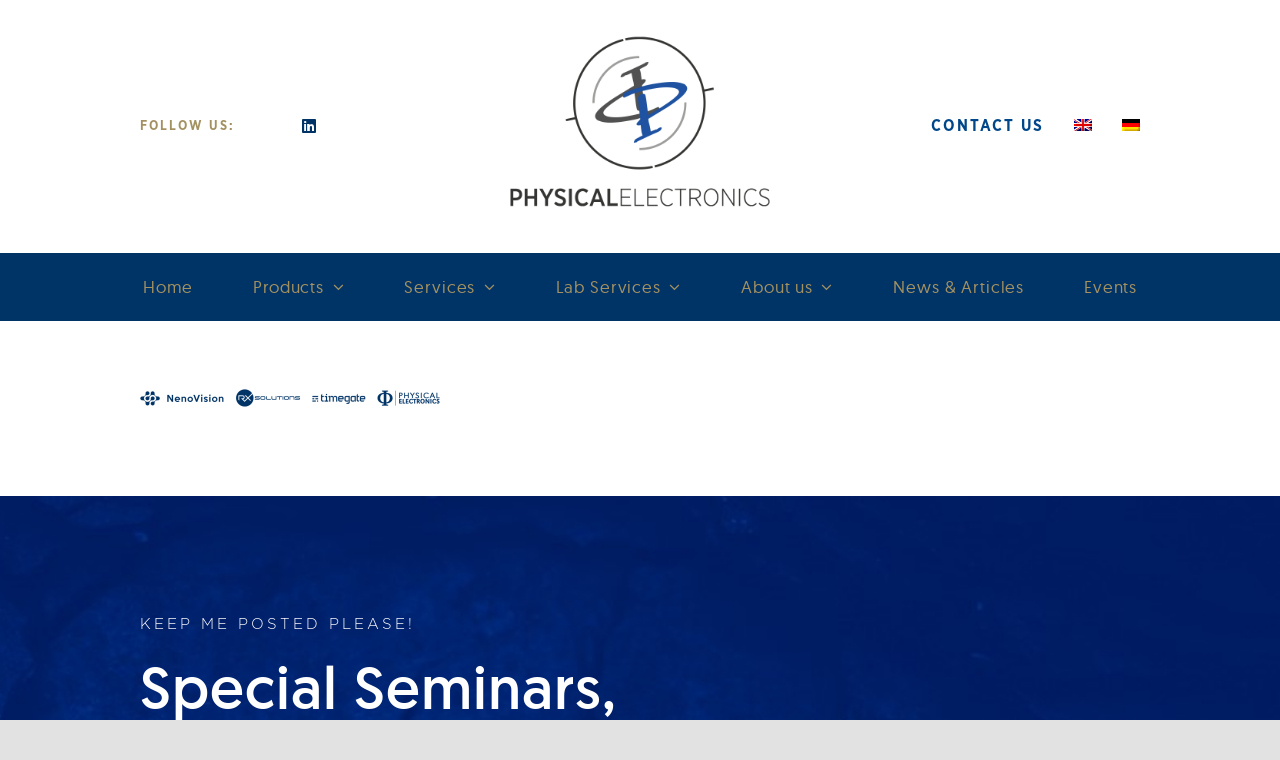

--- FILE ---
content_type: text/html; charset=utf-8
request_url: https://www.google.com/recaptcha/api2/anchor?ar=1&k=6LffsuQgAAAAAJ0_8GotaiHHqeZhgIarQkQAkXVe&co=aHR0cHM6Ly80NTg5MWQxOS5zaWJmb3Jtcy5jb206NDQz&hl=de&v=PoyoqOPhxBO7pBk68S4YbpHZ&size=normal&anchor-ms=20000&execute-ms=30000&cb=ibcdwb6ee7ti
body_size: 49526
content:
<!DOCTYPE HTML><html dir="ltr" lang="de"><head><meta http-equiv="Content-Type" content="text/html; charset=UTF-8">
<meta http-equiv="X-UA-Compatible" content="IE=edge">
<title>reCAPTCHA</title>
<style type="text/css">
/* cyrillic-ext */
@font-face {
  font-family: 'Roboto';
  font-style: normal;
  font-weight: 400;
  font-stretch: 100%;
  src: url(//fonts.gstatic.com/s/roboto/v48/KFO7CnqEu92Fr1ME7kSn66aGLdTylUAMa3GUBHMdazTgWw.woff2) format('woff2');
  unicode-range: U+0460-052F, U+1C80-1C8A, U+20B4, U+2DE0-2DFF, U+A640-A69F, U+FE2E-FE2F;
}
/* cyrillic */
@font-face {
  font-family: 'Roboto';
  font-style: normal;
  font-weight: 400;
  font-stretch: 100%;
  src: url(//fonts.gstatic.com/s/roboto/v48/KFO7CnqEu92Fr1ME7kSn66aGLdTylUAMa3iUBHMdazTgWw.woff2) format('woff2');
  unicode-range: U+0301, U+0400-045F, U+0490-0491, U+04B0-04B1, U+2116;
}
/* greek-ext */
@font-face {
  font-family: 'Roboto';
  font-style: normal;
  font-weight: 400;
  font-stretch: 100%;
  src: url(//fonts.gstatic.com/s/roboto/v48/KFO7CnqEu92Fr1ME7kSn66aGLdTylUAMa3CUBHMdazTgWw.woff2) format('woff2');
  unicode-range: U+1F00-1FFF;
}
/* greek */
@font-face {
  font-family: 'Roboto';
  font-style: normal;
  font-weight: 400;
  font-stretch: 100%;
  src: url(//fonts.gstatic.com/s/roboto/v48/KFO7CnqEu92Fr1ME7kSn66aGLdTylUAMa3-UBHMdazTgWw.woff2) format('woff2');
  unicode-range: U+0370-0377, U+037A-037F, U+0384-038A, U+038C, U+038E-03A1, U+03A3-03FF;
}
/* math */
@font-face {
  font-family: 'Roboto';
  font-style: normal;
  font-weight: 400;
  font-stretch: 100%;
  src: url(//fonts.gstatic.com/s/roboto/v48/KFO7CnqEu92Fr1ME7kSn66aGLdTylUAMawCUBHMdazTgWw.woff2) format('woff2');
  unicode-range: U+0302-0303, U+0305, U+0307-0308, U+0310, U+0312, U+0315, U+031A, U+0326-0327, U+032C, U+032F-0330, U+0332-0333, U+0338, U+033A, U+0346, U+034D, U+0391-03A1, U+03A3-03A9, U+03B1-03C9, U+03D1, U+03D5-03D6, U+03F0-03F1, U+03F4-03F5, U+2016-2017, U+2034-2038, U+203C, U+2040, U+2043, U+2047, U+2050, U+2057, U+205F, U+2070-2071, U+2074-208E, U+2090-209C, U+20D0-20DC, U+20E1, U+20E5-20EF, U+2100-2112, U+2114-2115, U+2117-2121, U+2123-214F, U+2190, U+2192, U+2194-21AE, U+21B0-21E5, U+21F1-21F2, U+21F4-2211, U+2213-2214, U+2216-22FF, U+2308-230B, U+2310, U+2319, U+231C-2321, U+2336-237A, U+237C, U+2395, U+239B-23B7, U+23D0, U+23DC-23E1, U+2474-2475, U+25AF, U+25B3, U+25B7, U+25BD, U+25C1, U+25CA, U+25CC, U+25FB, U+266D-266F, U+27C0-27FF, U+2900-2AFF, U+2B0E-2B11, U+2B30-2B4C, U+2BFE, U+3030, U+FF5B, U+FF5D, U+1D400-1D7FF, U+1EE00-1EEFF;
}
/* symbols */
@font-face {
  font-family: 'Roboto';
  font-style: normal;
  font-weight: 400;
  font-stretch: 100%;
  src: url(//fonts.gstatic.com/s/roboto/v48/KFO7CnqEu92Fr1ME7kSn66aGLdTylUAMaxKUBHMdazTgWw.woff2) format('woff2');
  unicode-range: U+0001-000C, U+000E-001F, U+007F-009F, U+20DD-20E0, U+20E2-20E4, U+2150-218F, U+2190, U+2192, U+2194-2199, U+21AF, U+21E6-21F0, U+21F3, U+2218-2219, U+2299, U+22C4-22C6, U+2300-243F, U+2440-244A, U+2460-24FF, U+25A0-27BF, U+2800-28FF, U+2921-2922, U+2981, U+29BF, U+29EB, U+2B00-2BFF, U+4DC0-4DFF, U+FFF9-FFFB, U+10140-1018E, U+10190-1019C, U+101A0, U+101D0-101FD, U+102E0-102FB, U+10E60-10E7E, U+1D2C0-1D2D3, U+1D2E0-1D37F, U+1F000-1F0FF, U+1F100-1F1AD, U+1F1E6-1F1FF, U+1F30D-1F30F, U+1F315, U+1F31C, U+1F31E, U+1F320-1F32C, U+1F336, U+1F378, U+1F37D, U+1F382, U+1F393-1F39F, U+1F3A7-1F3A8, U+1F3AC-1F3AF, U+1F3C2, U+1F3C4-1F3C6, U+1F3CA-1F3CE, U+1F3D4-1F3E0, U+1F3ED, U+1F3F1-1F3F3, U+1F3F5-1F3F7, U+1F408, U+1F415, U+1F41F, U+1F426, U+1F43F, U+1F441-1F442, U+1F444, U+1F446-1F449, U+1F44C-1F44E, U+1F453, U+1F46A, U+1F47D, U+1F4A3, U+1F4B0, U+1F4B3, U+1F4B9, U+1F4BB, U+1F4BF, U+1F4C8-1F4CB, U+1F4D6, U+1F4DA, U+1F4DF, U+1F4E3-1F4E6, U+1F4EA-1F4ED, U+1F4F7, U+1F4F9-1F4FB, U+1F4FD-1F4FE, U+1F503, U+1F507-1F50B, U+1F50D, U+1F512-1F513, U+1F53E-1F54A, U+1F54F-1F5FA, U+1F610, U+1F650-1F67F, U+1F687, U+1F68D, U+1F691, U+1F694, U+1F698, U+1F6AD, U+1F6B2, U+1F6B9-1F6BA, U+1F6BC, U+1F6C6-1F6CF, U+1F6D3-1F6D7, U+1F6E0-1F6EA, U+1F6F0-1F6F3, U+1F6F7-1F6FC, U+1F700-1F7FF, U+1F800-1F80B, U+1F810-1F847, U+1F850-1F859, U+1F860-1F887, U+1F890-1F8AD, U+1F8B0-1F8BB, U+1F8C0-1F8C1, U+1F900-1F90B, U+1F93B, U+1F946, U+1F984, U+1F996, U+1F9E9, U+1FA00-1FA6F, U+1FA70-1FA7C, U+1FA80-1FA89, U+1FA8F-1FAC6, U+1FACE-1FADC, U+1FADF-1FAE9, U+1FAF0-1FAF8, U+1FB00-1FBFF;
}
/* vietnamese */
@font-face {
  font-family: 'Roboto';
  font-style: normal;
  font-weight: 400;
  font-stretch: 100%;
  src: url(//fonts.gstatic.com/s/roboto/v48/KFO7CnqEu92Fr1ME7kSn66aGLdTylUAMa3OUBHMdazTgWw.woff2) format('woff2');
  unicode-range: U+0102-0103, U+0110-0111, U+0128-0129, U+0168-0169, U+01A0-01A1, U+01AF-01B0, U+0300-0301, U+0303-0304, U+0308-0309, U+0323, U+0329, U+1EA0-1EF9, U+20AB;
}
/* latin-ext */
@font-face {
  font-family: 'Roboto';
  font-style: normal;
  font-weight: 400;
  font-stretch: 100%;
  src: url(//fonts.gstatic.com/s/roboto/v48/KFO7CnqEu92Fr1ME7kSn66aGLdTylUAMa3KUBHMdazTgWw.woff2) format('woff2');
  unicode-range: U+0100-02BA, U+02BD-02C5, U+02C7-02CC, U+02CE-02D7, U+02DD-02FF, U+0304, U+0308, U+0329, U+1D00-1DBF, U+1E00-1E9F, U+1EF2-1EFF, U+2020, U+20A0-20AB, U+20AD-20C0, U+2113, U+2C60-2C7F, U+A720-A7FF;
}
/* latin */
@font-face {
  font-family: 'Roboto';
  font-style: normal;
  font-weight: 400;
  font-stretch: 100%;
  src: url(//fonts.gstatic.com/s/roboto/v48/KFO7CnqEu92Fr1ME7kSn66aGLdTylUAMa3yUBHMdazQ.woff2) format('woff2');
  unicode-range: U+0000-00FF, U+0131, U+0152-0153, U+02BB-02BC, U+02C6, U+02DA, U+02DC, U+0304, U+0308, U+0329, U+2000-206F, U+20AC, U+2122, U+2191, U+2193, U+2212, U+2215, U+FEFF, U+FFFD;
}
/* cyrillic-ext */
@font-face {
  font-family: 'Roboto';
  font-style: normal;
  font-weight: 500;
  font-stretch: 100%;
  src: url(//fonts.gstatic.com/s/roboto/v48/KFO7CnqEu92Fr1ME7kSn66aGLdTylUAMa3GUBHMdazTgWw.woff2) format('woff2');
  unicode-range: U+0460-052F, U+1C80-1C8A, U+20B4, U+2DE0-2DFF, U+A640-A69F, U+FE2E-FE2F;
}
/* cyrillic */
@font-face {
  font-family: 'Roboto';
  font-style: normal;
  font-weight: 500;
  font-stretch: 100%;
  src: url(//fonts.gstatic.com/s/roboto/v48/KFO7CnqEu92Fr1ME7kSn66aGLdTylUAMa3iUBHMdazTgWw.woff2) format('woff2');
  unicode-range: U+0301, U+0400-045F, U+0490-0491, U+04B0-04B1, U+2116;
}
/* greek-ext */
@font-face {
  font-family: 'Roboto';
  font-style: normal;
  font-weight: 500;
  font-stretch: 100%;
  src: url(//fonts.gstatic.com/s/roboto/v48/KFO7CnqEu92Fr1ME7kSn66aGLdTylUAMa3CUBHMdazTgWw.woff2) format('woff2');
  unicode-range: U+1F00-1FFF;
}
/* greek */
@font-face {
  font-family: 'Roboto';
  font-style: normal;
  font-weight: 500;
  font-stretch: 100%;
  src: url(//fonts.gstatic.com/s/roboto/v48/KFO7CnqEu92Fr1ME7kSn66aGLdTylUAMa3-UBHMdazTgWw.woff2) format('woff2');
  unicode-range: U+0370-0377, U+037A-037F, U+0384-038A, U+038C, U+038E-03A1, U+03A3-03FF;
}
/* math */
@font-face {
  font-family: 'Roboto';
  font-style: normal;
  font-weight: 500;
  font-stretch: 100%;
  src: url(//fonts.gstatic.com/s/roboto/v48/KFO7CnqEu92Fr1ME7kSn66aGLdTylUAMawCUBHMdazTgWw.woff2) format('woff2');
  unicode-range: U+0302-0303, U+0305, U+0307-0308, U+0310, U+0312, U+0315, U+031A, U+0326-0327, U+032C, U+032F-0330, U+0332-0333, U+0338, U+033A, U+0346, U+034D, U+0391-03A1, U+03A3-03A9, U+03B1-03C9, U+03D1, U+03D5-03D6, U+03F0-03F1, U+03F4-03F5, U+2016-2017, U+2034-2038, U+203C, U+2040, U+2043, U+2047, U+2050, U+2057, U+205F, U+2070-2071, U+2074-208E, U+2090-209C, U+20D0-20DC, U+20E1, U+20E5-20EF, U+2100-2112, U+2114-2115, U+2117-2121, U+2123-214F, U+2190, U+2192, U+2194-21AE, U+21B0-21E5, U+21F1-21F2, U+21F4-2211, U+2213-2214, U+2216-22FF, U+2308-230B, U+2310, U+2319, U+231C-2321, U+2336-237A, U+237C, U+2395, U+239B-23B7, U+23D0, U+23DC-23E1, U+2474-2475, U+25AF, U+25B3, U+25B7, U+25BD, U+25C1, U+25CA, U+25CC, U+25FB, U+266D-266F, U+27C0-27FF, U+2900-2AFF, U+2B0E-2B11, U+2B30-2B4C, U+2BFE, U+3030, U+FF5B, U+FF5D, U+1D400-1D7FF, U+1EE00-1EEFF;
}
/* symbols */
@font-face {
  font-family: 'Roboto';
  font-style: normal;
  font-weight: 500;
  font-stretch: 100%;
  src: url(//fonts.gstatic.com/s/roboto/v48/KFO7CnqEu92Fr1ME7kSn66aGLdTylUAMaxKUBHMdazTgWw.woff2) format('woff2');
  unicode-range: U+0001-000C, U+000E-001F, U+007F-009F, U+20DD-20E0, U+20E2-20E4, U+2150-218F, U+2190, U+2192, U+2194-2199, U+21AF, U+21E6-21F0, U+21F3, U+2218-2219, U+2299, U+22C4-22C6, U+2300-243F, U+2440-244A, U+2460-24FF, U+25A0-27BF, U+2800-28FF, U+2921-2922, U+2981, U+29BF, U+29EB, U+2B00-2BFF, U+4DC0-4DFF, U+FFF9-FFFB, U+10140-1018E, U+10190-1019C, U+101A0, U+101D0-101FD, U+102E0-102FB, U+10E60-10E7E, U+1D2C0-1D2D3, U+1D2E0-1D37F, U+1F000-1F0FF, U+1F100-1F1AD, U+1F1E6-1F1FF, U+1F30D-1F30F, U+1F315, U+1F31C, U+1F31E, U+1F320-1F32C, U+1F336, U+1F378, U+1F37D, U+1F382, U+1F393-1F39F, U+1F3A7-1F3A8, U+1F3AC-1F3AF, U+1F3C2, U+1F3C4-1F3C6, U+1F3CA-1F3CE, U+1F3D4-1F3E0, U+1F3ED, U+1F3F1-1F3F3, U+1F3F5-1F3F7, U+1F408, U+1F415, U+1F41F, U+1F426, U+1F43F, U+1F441-1F442, U+1F444, U+1F446-1F449, U+1F44C-1F44E, U+1F453, U+1F46A, U+1F47D, U+1F4A3, U+1F4B0, U+1F4B3, U+1F4B9, U+1F4BB, U+1F4BF, U+1F4C8-1F4CB, U+1F4D6, U+1F4DA, U+1F4DF, U+1F4E3-1F4E6, U+1F4EA-1F4ED, U+1F4F7, U+1F4F9-1F4FB, U+1F4FD-1F4FE, U+1F503, U+1F507-1F50B, U+1F50D, U+1F512-1F513, U+1F53E-1F54A, U+1F54F-1F5FA, U+1F610, U+1F650-1F67F, U+1F687, U+1F68D, U+1F691, U+1F694, U+1F698, U+1F6AD, U+1F6B2, U+1F6B9-1F6BA, U+1F6BC, U+1F6C6-1F6CF, U+1F6D3-1F6D7, U+1F6E0-1F6EA, U+1F6F0-1F6F3, U+1F6F7-1F6FC, U+1F700-1F7FF, U+1F800-1F80B, U+1F810-1F847, U+1F850-1F859, U+1F860-1F887, U+1F890-1F8AD, U+1F8B0-1F8BB, U+1F8C0-1F8C1, U+1F900-1F90B, U+1F93B, U+1F946, U+1F984, U+1F996, U+1F9E9, U+1FA00-1FA6F, U+1FA70-1FA7C, U+1FA80-1FA89, U+1FA8F-1FAC6, U+1FACE-1FADC, U+1FADF-1FAE9, U+1FAF0-1FAF8, U+1FB00-1FBFF;
}
/* vietnamese */
@font-face {
  font-family: 'Roboto';
  font-style: normal;
  font-weight: 500;
  font-stretch: 100%;
  src: url(//fonts.gstatic.com/s/roboto/v48/KFO7CnqEu92Fr1ME7kSn66aGLdTylUAMa3OUBHMdazTgWw.woff2) format('woff2');
  unicode-range: U+0102-0103, U+0110-0111, U+0128-0129, U+0168-0169, U+01A0-01A1, U+01AF-01B0, U+0300-0301, U+0303-0304, U+0308-0309, U+0323, U+0329, U+1EA0-1EF9, U+20AB;
}
/* latin-ext */
@font-face {
  font-family: 'Roboto';
  font-style: normal;
  font-weight: 500;
  font-stretch: 100%;
  src: url(//fonts.gstatic.com/s/roboto/v48/KFO7CnqEu92Fr1ME7kSn66aGLdTylUAMa3KUBHMdazTgWw.woff2) format('woff2');
  unicode-range: U+0100-02BA, U+02BD-02C5, U+02C7-02CC, U+02CE-02D7, U+02DD-02FF, U+0304, U+0308, U+0329, U+1D00-1DBF, U+1E00-1E9F, U+1EF2-1EFF, U+2020, U+20A0-20AB, U+20AD-20C0, U+2113, U+2C60-2C7F, U+A720-A7FF;
}
/* latin */
@font-face {
  font-family: 'Roboto';
  font-style: normal;
  font-weight: 500;
  font-stretch: 100%;
  src: url(//fonts.gstatic.com/s/roboto/v48/KFO7CnqEu92Fr1ME7kSn66aGLdTylUAMa3yUBHMdazQ.woff2) format('woff2');
  unicode-range: U+0000-00FF, U+0131, U+0152-0153, U+02BB-02BC, U+02C6, U+02DA, U+02DC, U+0304, U+0308, U+0329, U+2000-206F, U+20AC, U+2122, U+2191, U+2193, U+2212, U+2215, U+FEFF, U+FFFD;
}
/* cyrillic-ext */
@font-face {
  font-family: 'Roboto';
  font-style: normal;
  font-weight: 900;
  font-stretch: 100%;
  src: url(//fonts.gstatic.com/s/roboto/v48/KFO7CnqEu92Fr1ME7kSn66aGLdTylUAMa3GUBHMdazTgWw.woff2) format('woff2');
  unicode-range: U+0460-052F, U+1C80-1C8A, U+20B4, U+2DE0-2DFF, U+A640-A69F, U+FE2E-FE2F;
}
/* cyrillic */
@font-face {
  font-family: 'Roboto';
  font-style: normal;
  font-weight: 900;
  font-stretch: 100%;
  src: url(//fonts.gstatic.com/s/roboto/v48/KFO7CnqEu92Fr1ME7kSn66aGLdTylUAMa3iUBHMdazTgWw.woff2) format('woff2');
  unicode-range: U+0301, U+0400-045F, U+0490-0491, U+04B0-04B1, U+2116;
}
/* greek-ext */
@font-face {
  font-family: 'Roboto';
  font-style: normal;
  font-weight: 900;
  font-stretch: 100%;
  src: url(//fonts.gstatic.com/s/roboto/v48/KFO7CnqEu92Fr1ME7kSn66aGLdTylUAMa3CUBHMdazTgWw.woff2) format('woff2');
  unicode-range: U+1F00-1FFF;
}
/* greek */
@font-face {
  font-family: 'Roboto';
  font-style: normal;
  font-weight: 900;
  font-stretch: 100%;
  src: url(//fonts.gstatic.com/s/roboto/v48/KFO7CnqEu92Fr1ME7kSn66aGLdTylUAMa3-UBHMdazTgWw.woff2) format('woff2');
  unicode-range: U+0370-0377, U+037A-037F, U+0384-038A, U+038C, U+038E-03A1, U+03A3-03FF;
}
/* math */
@font-face {
  font-family: 'Roboto';
  font-style: normal;
  font-weight: 900;
  font-stretch: 100%;
  src: url(//fonts.gstatic.com/s/roboto/v48/KFO7CnqEu92Fr1ME7kSn66aGLdTylUAMawCUBHMdazTgWw.woff2) format('woff2');
  unicode-range: U+0302-0303, U+0305, U+0307-0308, U+0310, U+0312, U+0315, U+031A, U+0326-0327, U+032C, U+032F-0330, U+0332-0333, U+0338, U+033A, U+0346, U+034D, U+0391-03A1, U+03A3-03A9, U+03B1-03C9, U+03D1, U+03D5-03D6, U+03F0-03F1, U+03F4-03F5, U+2016-2017, U+2034-2038, U+203C, U+2040, U+2043, U+2047, U+2050, U+2057, U+205F, U+2070-2071, U+2074-208E, U+2090-209C, U+20D0-20DC, U+20E1, U+20E5-20EF, U+2100-2112, U+2114-2115, U+2117-2121, U+2123-214F, U+2190, U+2192, U+2194-21AE, U+21B0-21E5, U+21F1-21F2, U+21F4-2211, U+2213-2214, U+2216-22FF, U+2308-230B, U+2310, U+2319, U+231C-2321, U+2336-237A, U+237C, U+2395, U+239B-23B7, U+23D0, U+23DC-23E1, U+2474-2475, U+25AF, U+25B3, U+25B7, U+25BD, U+25C1, U+25CA, U+25CC, U+25FB, U+266D-266F, U+27C0-27FF, U+2900-2AFF, U+2B0E-2B11, U+2B30-2B4C, U+2BFE, U+3030, U+FF5B, U+FF5D, U+1D400-1D7FF, U+1EE00-1EEFF;
}
/* symbols */
@font-face {
  font-family: 'Roboto';
  font-style: normal;
  font-weight: 900;
  font-stretch: 100%;
  src: url(//fonts.gstatic.com/s/roboto/v48/KFO7CnqEu92Fr1ME7kSn66aGLdTylUAMaxKUBHMdazTgWw.woff2) format('woff2');
  unicode-range: U+0001-000C, U+000E-001F, U+007F-009F, U+20DD-20E0, U+20E2-20E4, U+2150-218F, U+2190, U+2192, U+2194-2199, U+21AF, U+21E6-21F0, U+21F3, U+2218-2219, U+2299, U+22C4-22C6, U+2300-243F, U+2440-244A, U+2460-24FF, U+25A0-27BF, U+2800-28FF, U+2921-2922, U+2981, U+29BF, U+29EB, U+2B00-2BFF, U+4DC0-4DFF, U+FFF9-FFFB, U+10140-1018E, U+10190-1019C, U+101A0, U+101D0-101FD, U+102E0-102FB, U+10E60-10E7E, U+1D2C0-1D2D3, U+1D2E0-1D37F, U+1F000-1F0FF, U+1F100-1F1AD, U+1F1E6-1F1FF, U+1F30D-1F30F, U+1F315, U+1F31C, U+1F31E, U+1F320-1F32C, U+1F336, U+1F378, U+1F37D, U+1F382, U+1F393-1F39F, U+1F3A7-1F3A8, U+1F3AC-1F3AF, U+1F3C2, U+1F3C4-1F3C6, U+1F3CA-1F3CE, U+1F3D4-1F3E0, U+1F3ED, U+1F3F1-1F3F3, U+1F3F5-1F3F7, U+1F408, U+1F415, U+1F41F, U+1F426, U+1F43F, U+1F441-1F442, U+1F444, U+1F446-1F449, U+1F44C-1F44E, U+1F453, U+1F46A, U+1F47D, U+1F4A3, U+1F4B0, U+1F4B3, U+1F4B9, U+1F4BB, U+1F4BF, U+1F4C8-1F4CB, U+1F4D6, U+1F4DA, U+1F4DF, U+1F4E3-1F4E6, U+1F4EA-1F4ED, U+1F4F7, U+1F4F9-1F4FB, U+1F4FD-1F4FE, U+1F503, U+1F507-1F50B, U+1F50D, U+1F512-1F513, U+1F53E-1F54A, U+1F54F-1F5FA, U+1F610, U+1F650-1F67F, U+1F687, U+1F68D, U+1F691, U+1F694, U+1F698, U+1F6AD, U+1F6B2, U+1F6B9-1F6BA, U+1F6BC, U+1F6C6-1F6CF, U+1F6D3-1F6D7, U+1F6E0-1F6EA, U+1F6F0-1F6F3, U+1F6F7-1F6FC, U+1F700-1F7FF, U+1F800-1F80B, U+1F810-1F847, U+1F850-1F859, U+1F860-1F887, U+1F890-1F8AD, U+1F8B0-1F8BB, U+1F8C0-1F8C1, U+1F900-1F90B, U+1F93B, U+1F946, U+1F984, U+1F996, U+1F9E9, U+1FA00-1FA6F, U+1FA70-1FA7C, U+1FA80-1FA89, U+1FA8F-1FAC6, U+1FACE-1FADC, U+1FADF-1FAE9, U+1FAF0-1FAF8, U+1FB00-1FBFF;
}
/* vietnamese */
@font-face {
  font-family: 'Roboto';
  font-style: normal;
  font-weight: 900;
  font-stretch: 100%;
  src: url(//fonts.gstatic.com/s/roboto/v48/KFO7CnqEu92Fr1ME7kSn66aGLdTylUAMa3OUBHMdazTgWw.woff2) format('woff2');
  unicode-range: U+0102-0103, U+0110-0111, U+0128-0129, U+0168-0169, U+01A0-01A1, U+01AF-01B0, U+0300-0301, U+0303-0304, U+0308-0309, U+0323, U+0329, U+1EA0-1EF9, U+20AB;
}
/* latin-ext */
@font-face {
  font-family: 'Roboto';
  font-style: normal;
  font-weight: 900;
  font-stretch: 100%;
  src: url(//fonts.gstatic.com/s/roboto/v48/KFO7CnqEu92Fr1ME7kSn66aGLdTylUAMa3KUBHMdazTgWw.woff2) format('woff2');
  unicode-range: U+0100-02BA, U+02BD-02C5, U+02C7-02CC, U+02CE-02D7, U+02DD-02FF, U+0304, U+0308, U+0329, U+1D00-1DBF, U+1E00-1E9F, U+1EF2-1EFF, U+2020, U+20A0-20AB, U+20AD-20C0, U+2113, U+2C60-2C7F, U+A720-A7FF;
}
/* latin */
@font-face {
  font-family: 'Roboto';
  font-style: normal;
  font-weight: 900;
  font-stretch: 100%;
  src: url(//fonts.gstatic.com/s/roboto/v48/KFO7CnqEu92Fr1ME7kSn66aGLdTylUAMa3yUBHMdazQ.woff2) format('woff2');
  unicode-range: U+0000-00FF, U+0131, U+0152-0153, U+02BB-02BC, U+02C6, U+02DA, U+02DC, U+0304, U+0308, U+0329, U+2000-206F, U+20AC, U+2122, U+2191, U+2193, U+2212, U+2215, U+FEFF, U+FFFD;
}

</style>
<link rel="stylesheet" type="text/css" href="https://www.gstatic.com/recaptcha/releases/PoyoqOPhxBO7pBk68S4YbpHZ/styles__ltr.css">
<script nonce="UG1pspd7D8NAZjuGTthwIw" type="text/javascript">window['__recaptcha_api'] = 'https://www.google.com/recaptcha/api2/';</script>
<script type="text/javascript" src="https://www.gstatic.com/recaptcha/releases/PoyoqOPhxBO7pBk68S4YbpHZ/recaptcha__de.js" nonce="UG1pspd7D8NAZjuGTthwIw">
      
    </script></head>
<body><div id="rc-anchor-alert" class="rc-anchor-alert"></div>
<input type="hidden" id="recaptcha-token" value="[base64]">
<script type="text/javascript" nonce="UG1pspd7D8NAZjuGTthwIw">
      recaptcha.anchor.Main.init("[\x22ainput\x22,[\x22bgdata\x22,\x22\x22,\[base64]/[base64]/MjU1Ong/[base64]/[base64]/[base64]/[base64]/[base64]/[base64]/[base64]/[base64]/[base64]/[base64]/[base64]/[base64]/[base64]/[base64]/[base64]\\u003d\x22,\[base64]\\u003d\x22,\x22LAfDs3kkGcKJYsOQwrrDu0pnLMO4wrVgIhzCscOiwojDg8O+L19zworCjUHDphMxw5g0w5tjwrfCgh0Lw4AewqJzw5DCnsKEwqJpCwJWFG0iJmrCp2jCuMOawrBrw5dxFcOIwqRhWDBiw48aw5zDlcK4woRmI0bDv8K+MMO/c8Ksw6vCrMOpFUnDqz0lHcKhfsOJwrXCpGcgJAw6E8OKc8K9C8K2wpV2wqPCqMK1MSzCo8KZwptBwp4/w6rChHEGw6sRVD8sw5LCrHk3L1kVw6HDk3Yte0fDmsOSVxbDucO0wpAYw59hYMO1WT1ZbsO0N0dzw6BSwqQiw5rDocO0wpIRHTtWwo9uK8OGwrjCnH1ubSBQw6QkI2rCuMKowpVawqRcwonDn8Kqw5wbwrxHwr/DgsKrwqHCkWHDlsKkUwVAJHhFwqBBwp9CdsOQw4HDpnAxHTjDs8Kbwp1pwpkuScKYw44pWFrCtiFywqkGwrDCuQXDswgSw6nDinvCuBXCjMOvw48KHwEnw5lLa8KFVcKvw6nCr2rClgrCthvDu8OOw7LDtcK/I8OIIcOZw7dLwrkzG11jTcOyNMOzwr4xXHpJDHMLTMK6EF1SSynDs8Kmw58FwrosFjLDiMOvasO8IMKMw4jDjsK7OXBNw4DCngRzwrlqD8KjesKFw5vCg1fCmcOpUsKOwoRhaCvDlsKXw4NLw6cYw4XCtsO+FsKSRANfZ8KJw4LCpsOYwoI0KMOyw4/CvsOwYXRsRMKVw4swwqMGQ8OOw7onw6UcUcOvw6kowrBEJ8OtwrkUw7fDmSbDlnLCk8O1w4kzwpHDnAPDvnwuasKew5o2wqbChMKcw57CpknDpsK/[base64]/[base64]/w63DkGhMa8KZXMOdRHlPcMORwo5lwrk/[base64]/CrFhnCUg8wqDCgh0wTWc1FcO1NsOCw5R/[base64]/w49HwrrCsyVtBGQZB8ORIxhSQMKjPTrDm2I9fHAxwrrCgMOWw4jChsKTXsOARMKuUFJgw41Twp7CiUgMfMKMTGfDgULCtMKaD1jCk8K8BsOpUCprFcOtA8O/[base64]/w6LDtBjCqMKhGhERwrXDj8K4RDMOw5XCicOjw4Yrwp3Dg8O9wpjDnXM5cmzCkwUkw7PDgcOgPXTCssO2bcKYBMOcwrDDo0xawpTClREwOWrCnsK2d1wOYAEZw5RHw79IV8OVcMKXXykgPQ/DqsKiIhIhwq0Aw7ZOEsORDQEQwpvCsDpWw6bDpiB0wrDDt8KVdh0BczIxeF8fwo3Ct8OowpJdw6/DkW7DncO/CsKZKEDCjsKbSsKUw5zCqC7CqcOIZ8KrV0fCgRbDqsOuDAPCnTnDl8OIUMO3A0srJH5nIHvCrMKNw5MiwoEsOEtHw4rCm8KYw6bDkMKsw7vCogQkH8OjFCvDuCBtw6/CkcOlTMOrwoTDiyXDp8K0woB5N8Kqwq/DgsOHaQoDQ8Kyw43ChH8+W0pCw4LDrMK7w6kuUxjCncKTw4vDhMKYwqXCoDEuw4hKw5vDtSnDn8OKSFpNCU8Vw4lVV8KJw7lMZ0rDlcKawq/[base64]/[base64]/G0NMb8O1DcKvwqzDtQXCpAILNF1xwrPDh0jDt07CmnB7KyNWw43ClX7DrMKew7oxw49xcSlpw6wSH2FUHsOHw5U1w6Uxw7dXwqrDvMKVw7DDhDzDvy3DkMKjRmpVSF3CmMOywqvDqUXDtRQPYhLDjsKoT8OQw6g/cMKuw4/[base64]/d8KkwqJqR8Oxw5ReLmw6w63CtQk6SMKHfsK4OcOSw5sjesKyw7rCuT4AOTwAHMOZEsKWw6MkLVLDjn4LBcOIwqPDgHHDvxpZw5jDnRrCs8OAw7HDmxE9bV1VEsOAwoASEsKvwrLDnsKMwqLDuhAJw711LHxzHMONw5bCviszYsK1wp/Ci1l+MGHClRIbRcO5BMKHRwXDgsK+bcKmwpopwprDjm/DmAJAYTRDLGLDpMO+DG3Cu8K4AsKXOGVHF8KCw6x1RsKiw6hAwqPCux7ChMKZdmPCggXDlFjDvMO3w6R0Y8Kpw7zDmsOyDsO2w5rDu8OOwoNewq7DpcOEGTQ+w7DDuSAeSF/DmcOdN8OiODcFYMKPC8KeWEUWw6cCHHjCvUTDsU/CrcKfAcKQIsKLw5lOWmVFw5IEMcOAcQcmaDzCr8Kww7QlMVRMwqtnwprDnxvDisOTw57DpmIwLQsLSmlRw6xnwq99w69WG8KBVsOsL8KoXXxbbjnCiCMSWMOaHhpxwrTCtxNjwpXDklTCn3LDn8KewpfDo8OPHMOjVMKtElfDn2jCt8ONwrHDl8O4Fx/Cv8K2aMKUwojDiB3DpMKmCMKXDklLQC8XKsOSwofCmlDCocOYKsOYw6jCkBTDh8Ouw4NhwoIfw4ETJsKhHj/CrcKPw5vCl8OZw5gFw6gqBzfCrzk9TMOLwqnCmz3DgMOgVcO9csKCwpN3wr7DugnDpAtAcMKbHMKYBWMsGsKiVMOrwrweNMOLBFHDv8KAwonDlMOKbkDCv3kmd8KtE1/DnsO1w4Ejw4xDKG4cZcKDeMKuw6/CusKSw5rCqcOhwozCvSXDj8OhwqJ+ImHCml/[base64]/w7wmw78owoQXNsOLwrXCnQlkwpk/[base64]/[base64]/CuMOvwrMxIcKKw6Z5DMKEE8K9w4/Dv8O6wozDvcO6w756RcKqwoM+IwUawrrCl8KEDh5rLhZYwoobwph/f8KSScKrw5BmBsKswosww6RdwoXCuUoqw5BKw65EN1QFwozCrxcRYMODwqEJw5gewqZgecKIwovDuMKnw6FvJMORPBbDkSLDocOCworDilfCpW/Dp8KLw7LCmQXCoDrDhivDo8KGwqLDkcObJMK1w5UZI8OuWMK2N8OkBcK0wp0lw7hOwpHDk8KewoU8E8KQw5bCoyBERsKjw4FIwrE4w4Ndw7pETsKtKMKoWsO3N08vUj0kYCbDmyzDpsKsK8Otwq1ybQgfG8OXw6nDp2/DvwVJAMKmwq7CrsO3w6bDosK2CcOHwo7DniPDocK7wqDCpHlSeMOcwq8xwpAtwp8SwpkPwp8owppIHXdbNsK2fcKdw6lxRMKmwobDt8Kfw5vDpcK5AcKpOzjDvcKAew1eI8Oecz7Di8KJc8OTJihVJMOsXl8lwrTDozkMcsKBw4Qww7DCtsK5wrnCrMKSw7/CiCfCq2PCqsK2IxA5S3AiwpHDim/[base64]/w6HCmR7CicOyDirCr8OxWMOTLSTDmCLDtx9mwrpKwohZwo/Cs1jDjcKqdlXCtcO1PEDDvG3DtWslw7bDoA0nwp0Jw5TCn18GwqE9dsKFB8KNwpjDsBAfw7HCoMOgcMO0wrlJw7x8wq/[base64]/Dh8Kew7w4bsKewp3DgzTCijvClMO9woAnDHYzw6ATwqE+dcO/J8KNwrvCtQ/ChGbCmsKkWSVgbMKSwqTCvcOhwo/[base64]/woDDp8KmwqVIe8KSw7vCsAXDvQXCpnhXPsK3w7/ChjvCpMOyKcKJI8Kgw6wDwokSATl/[base64]/[base64]/Zixnw6rDtcOuwrjDsjvDn8OvfcK+w6k4JcOxw6RgGUzDmMOcwprCih/CncKAEsKbw5HDh2jCkcKwwqgpw4nCjDlaWlYNVcO7w7ZHwrLCt8KxUMOtwprCo8Khwp/[base64]/CucOlw6QxwrrCt8KMbMKHSXDCp8O9w73Di8OSUsO4wrnCscKzw4UXwpYTwplJwovCs8O4w5lEwonDmsKjw7LCtCBZR8KyIcOdTl/DnGUiw5PCvGQHw4PDhQdswpEyw7bCkSXCuX5aLcOJwpZYH8KrXcKvPMKjwo4Aw6LDryzCmcOPN1ocDHbDl0nCqXk0wq1/[base64]/w6PCv8O3NHfDoCjCt8OPJibCu2LDtsK/w5k+FsObNFUjw7vCoGvDjx7DgcOxWsOZwofDlDsUYmHChDHDpyfClmgkIjLCh8OKwq0Xw5bDiMKvYjXDuyIDEXLDu8OPwpfDpEHDrcO+RQrDjsOsL39Ow5JGw7/[base64]/XmEDw5s6wqdrACrClMO7El7DqyA7FhYKKFFKwohRbALDmivDu8KuCyVJC8KsPcKJw6ZPWQbDrmrCq3lsw5wvTl/DhMOWwpnCvB/DlMOaIsOBw6M+HBpVNQjDuT5fwrLDusO/LQLDk8KTGSFhAMO+w7rDi8Kjw7TCtg/CrMOAdU7CjsKhw540wqPChDXCsMOwLMOrw6YnI0hDw5PCqBpqXAXDqCw8TTgyw5wFw4zDm8KCwrY6LA5kBG0uwovDpWbClX0SF8KLDW7DocONb07DigbDrcOIRkAkXsK4w5/[base64]/[base64]/Ct8OQwowvw4LClsKgNnnDpMKsRg3CrkvDhy3DnX5Tw6Vqw4nCshFmw4/[base64]/Drx7Dj8KpE190wosqwoRaw4Q7w67CgVo/w7EBa8Ofw5gowoXDuyxcYMOUwpfDi8OsLcOvXQdsUy9EKijCucOZbMOPEsO6w4EnT8OUJ8OuOsObA8KBw5fCpAHDuEZ6bArDtMKBSQjCmcK2w7/Ck8KGR3XCmcKqeSYYBXPDnmUaworCq8OzM8KFBMOdw7jDsQvCu2lXw4XDocKtZhLDmV44eSvCiXwhJRBqR13Ct2YPwp49wqElSA14woNoNMKUV8KLMMOIwpfCj8KhwonCiEvCthN1w55/w7MbKgnCvHDCtVYJPsORw74gdkbClcO1ScKKMMKpbcOvEcK9w6XDpHTCiX3DpXYoO8KGecOZG8ORw6dXfDJbw7pVZxdGUcOzOQM9fsKgRm07w7bCuz8MFC1sAcKhwrlYdCHDv8OBN8KHwq/DiDNVYsKQwo5kVsO3B0VMwrAIMQTChcOIMsO8woLDp3zDmzkmw4pIeMKGwpLChFxeW8Ogw5ZpFsOTw4hbw63DjsKhFzjCrMKRR0DDiT8Xw7cRf8KVV8OzG8KEwqQPw7jCtQtuw54Fw68Aw70VwqpceMKDIBt4w7B6wqp6XzXCkMOHw5DChwEhw71TYsOQw4/[base64]/CisOYBHlqOBLDnRHDuhYcUMK6XAvCt8Kkw6EZaTQbwrjDu8K1WRTDp15/w6zDiQpeK8OvRsO8w4xUwpFcTwYfwoLCoTLCtMKUBnYTQxofODvCqcOpcAnDmy7DmXg/[base64]/[base64]/N8KWwoQ0wp7DrcKuw5HDi8OEw7oTw7UJIsOBwq8hwpReK8OMw4/CjGnDj8KBw47DhsOETcK7LcO1w4h3AsKRdMOxfUPCksKEw4fDqhvCisKwwqhKwrTCmcKLw5vCgXwkw7DDocO5BcKAGcKsDMOwJsOUwrV6wqLCgsOzw6HCosOxw5/DjcObWMKpw5EGw4V+HsKww50uwozDrRsBT1wGw71awqxTAgFEScOpwrDCtsKJwqnCrBXDhwAaKsO9eMOFa8Kqw7DChMOEbhnDpTB0NS/[base64]/[base64]/N8KpwqHDgsOWUcOsQcKJwqzCkMKFwovDizRIw7vDkMKlZcKzfcKwO8O1BzvClmrDn8OLGcOWOQ4AwoM+wrjCimDDhUA3LsKNEF/CoVM4wqorKHDDpjrCiwvCrmfCp8O8w7jCmMOLwpbDuX/DlVHCk8KQwrFaMMKew6Ubw5HCplNJwop3BRbDvAfDtsKVwopyUFDCrSjChMKVTETCo28dKQMDwqcGBMKUw4fDvcOxcsKCQjF4QlsawoRqwqXCoMK6CQU3QcKlwrgYwrBFaFMnPSvDv8K/QiERVD7CncOaw5rDmAjCrcOvckNNIR/CrsKncBnDosOtwpHDiDXDlwIFUsKPw4Jew6bDpQImwozDoHRVcsOvw7Viwr5ew6FjSsK/[base64]/CmFDCvcO1DmPCtcKZw5fDlnzDj3DCncKCwqkpI8OZfsOUw7XCpnXDhDhnw5DDm8K0Q8Odw5XDo8ODw5x9HsOXwpDDp8KRMsO3woILNsKVcAPCkMKdw4XCnH06w7PDrsOJQHXDsD/Dl8Kfw4JMw6Y4PsKTw75FYcO/Xy7CgcK9PDjCvizDqw9WcsOuc1DDtX7CghnCrCzCslbCjEwNYMKRbsKDwoPCgsKBwpjDjAnDqnTCuWnCkMKjwpoIPhPDgwTCri3DtcKCJMO+w4R5wqURAcKtWFwsw4hyfgdNwpPChcKnHsKMDlHDvDTCg8KQwrbDlw8awrrDuV/DmWUEGCLDsm94XBrDh8OmEMKGw7UXw58+w44Ca25MDmXCl8Kfw63Cu3lww7vCsB/DghTDvMO/w5oWKjEXb8KSw6PDscOUQcKuw7ZowrAUw64FHsOqwpdGw50WwqN4HsOHNj1rQsKAwoAowq/[base64]/wpogc0Ybwq3ChcO3KMKdAVrDvMKkVsKdwrfDmsOjI8KYw67CmMOywphow5lRBsK4w5QLwp0+AQ94Rmw0L8KDYV/DnMKbccOsRcK1w4Mww7NWZAMBYMO8wpDDuwkZYsKiw7bCq8OPwq3DnHw0wrnCsBV+wrg0w7Rgw5jDmMODwph0fMKdPXI3CynCpxI2w5ReNwJyw6TCrMOQw5vClmcQw6rDtcOyHR/DgsOww4HDjsOEwofDqnzDksK7CcO2McKbw4nDtMKQw6rDisOxw5fCncOIwpRZJFJBwrHDnRvCnTx0d8OSXcK/woLDiMOdw4kuwqzCjsKCw5pafShIBwVTwrttw7HDm8OGQMKzERDCtsORwpjDgcOmOcO7XMKfBcKtesO/XwrDuyTCug3Dkg7CpcOhMFbDrnTDlcK/[base64]/CgMOPw5FQPsKgwqZ7w4bCtAR6esO/WTHDgsONXQ/[base64]/CnzHDuCfDujLCtTjCvnBdHsK3LUNJNxBswp9DZsKNw5QnSMO9TBsjUUHDjh7CkcKyBC/CiSA/[base64]/CnQHCpBhKR21Pe8KEWsOcAcOPIcKqwrQkworCqcOfFMK7UiPDmxQTwpA6D8KRworCocOOwoc+wrwGLS/[base64]/DrjltJU7DnztGw5fCicOdwqxkTy0bAMOHw53DgMOKdcKWwp5UwrMxXMOOwrkFYMK7EQgVKWpYwo3Ck8KMw7LCuMOvbBovw7l4WMKHTj3Ch0PDv8KUwowkJG02wr86w617McOrLsO/w5R5e1RDfynChsO6bMOLPMKKHcOhw5sQwp4XwqDCvsK9w7IOB2vCkMK3w78aOijDh8O8w7fDk8Ofw7N8wp1rfFXDuSnDtjzCl8O3w4jChhMhUMK5wpHCviA7cTPCgXt0woFIVcOZenIMbnbDqDUfw4l+w4zDsyLDhQI4w5V4c3LCslPDk8OiwrBLNlrDkMK/wrvChsOAw54mBsONfzPCisOxGR98wqcqSwVKfsOBSMKoPmTDmBY4XCnClmlVw5N0ZGbDhcOXG8KlwpPDpWTDl8Oow47CmcOsHkQow6fDgsKpwqV9wp9pB8KVHsOmb8O0w65vwqnDoD/CvsOsHzHCkmjCo8KhRxjDmMOefMOOw5PCq8OAwrQtwodwfHTDpcOPCyBUwrDChwrClnDDpUp1OT5Tw7HDml8nCmLDthXCksOEbW5kwqxQTgIEKcOYRsOqYQTCoW/DscKrw5wtwq4HfHRkwrsMw67Cjl7DrmFGQMO5CXViw4JWPsOaEsO/w4jDqz5uwq4Sw7TCnVPDj1zDuMOlagTDvHvDskRrw4x0UyvCnMOMw4wOOMKWw5/[base64]/[base64]/ClyHCnggAwqI4w6rDs8KBw5Ygw5HCicKXXy4Tw6YlT8KDAynCp8OuW8KFOBARw5PDnxzCrMKFEmBoFMOMwoLClAIkwo/Cp8OPwodTwrvCmDx/SsOsdsOhQWTCjsK9c3JzwrsAcMOXCWnDqltPw6AOwoApw5IHZgrDrS3Cp3TCtj/DllrChcOFMCZqVDkXwo3Di0wuw5TCn8Ofw70zwoPDhcOvZmEmw6J2w6Rgf8KLBEvCil/[base64]/CrkbDtWJlfWM0wpnCth8Qw7paDMKDwqhNTcOQax5WeRoJaMKhwoLCpH4OKsK5w5N+ScOAMMODw5HDt0Rxw4jCjsK1w5Azw48WBsO5wpbCglfCs8KbwrvCicOIB8KADTLCnAPDnRjCj8OBw4LDsMOzw6wVwqMaw5jCqGzChMOhwoDCvXzDmsK/O0Y0wrQVw6RPCsOqwqgzIcKPw7bDpXfDt33DnWs/[base64]/DsjjCsxAyw5nCkcKbw6/Dsyo1wozCoF7CsMKzBsKOw5DDn8KHwofDg0xwwqBqwonCpMOcAcKFwpbCgQ0wChFwScKuwoJ3X20AwoZETsK3w4vDp8OsBgvDjsKfYMK/dcKhNGMFwo/Cr8KNVHbCqsKNLkTCg8K9ZMKSwrcjeSLCm8Kpwo7DscOnUsKpw706w6lgKCU7FXprw4zCi8OAWVxpFcOew5fChMKowoJgwp/DsHRjPMKOw7BKAz7ClsKdw5XDhX/[base64]/CrsOrGsOOIR7CrsKgw7ICw4JDwqNbw71Hw68kwoZfw5kjMH9ow6YmHmwVWmzCvGUxw7nDmMK6w6zChcKvS8Obb8OYw4Znwr1OVEDCiD4wEnoGwovDvlYew6LDiMKQw5MxVzp/wrvCn8KGYVHCr8KfAcKIDCXDnWoYBg3DjcOtNEJ9Z8OuNWPDq8O1E8KNdRbDj2YSw7XDvsOkBMKTwrzDoSDCicKHaGHCj09/[base64]/[base64]/Cu8KGw4/Cg8O1wrjDpMK2wqfCixjDs8Ktw4M9wpLCgcKTM17CmTtIZ8KswozCrMOkwo8dw4xBXMO8wr5zAsO8a8Odwp3Dpi1Rwp/Dg8O5YsKZwoBjK3Y8wq9Aw4TChcO0wqPCozbCtMO5bgbDoMO3woHDqV0Ow4ZMwoM2VcKMw4YPwpvCoCIZQyNdwqXDg1/Cmlo4wp0ywozDqMKcF8KPwrYVw55Ke8Ovw4R3wp9rw7DDnXDDjMKsw6ZxPh5Dw7wyESPDhUrDmnV6dQt/w4UQFVRCw5AJKMOjWMK1woXDjDLDrcK+wo3DoMK+wp9aLQjCrFw0wpoQA8KFwo7CqHggDnbCj8OhO8OpJhU3w4vCs03CpUZAwqdxw5/CmsOaaTx5IQ5qb8OdR8KQdsKHwp7CvMOCwpI4w68PSkHCj8OIPi5CwrzDr8KTXykpZcK9D2vCuk0Jwqg3H8ORw6tRwoZpJ2NwDAc6w7EKLMOOw5PDqSIxXznCgcKGTG/CkMORw7pEERVpOHDDg3fCqMKXwp7DrMKoD8Klw6QHwrvCncKFe8O7SMOAOxlgw5VYA8OHwpBTwpjCgxHDoMOYMcOOwoLDgH7Doj3DvcKabkMWw6FDVXnDqW7Dkg/ChcKeJQJWwrDDrWbCssOfw7PDu8KWNiUVKcOmwpXCjwLDrMKLKGxfw7Abw5zDnF3DsVtYCcOmw5TCt8OgJEPDssKcQRfDtMOzTB7CisOsa3DDjk8aMsKDRMOmwrnCrsKewp7DsH3DiMKcw4d/SsO5wpVSwp7CiHfClyHDnsOVNRfCphjCoMOqKgjDgMOAw7TCuGdyJ8OqXCjDl8KQacODYMO2w7tCwphYwovCusKTwqPDmMKywqosw4nCl8OawpfDh0TDoH9KCSZQTzFbw5Z4C8O6wr9Qwo3DpVw3J1jCjGAKw5Q/wrVPw6/DlhjCiiw6w6jCvTgewpDDunnDmS9ow7QHw45ewrMjRGHCkcKTVsOew4TCqcO1wop6wrtsV08xCDEzBg7DtkIGe8OjwqvCjjc8Rh/DjCF9TsKVw6DCn8KgY8OFw4hEw5oaw4TCoSxrw6VuBy97cAJYKcKAO8OTwqh6woLDqsKwwpVeN8K4wqxvGcOwwp4NLSc6wppLw5PChcO5AsOuwrfDvcO5w6zCmcODeEAMPXjCjSdUKsOPw5jDpjnDlijDtDLCssOhwoccJz/DglLDuMOvSMKaw550w4s0w6LDpMOjwrhjUhXDnQxZfAdfwpHDvcKeVcOnwozCi31ywqM/QBzDhsO4A8OiC8KePMORw4LCmHZew4XCqMKtw69Wwo/[base64]/[base64]/CqC81HHrDggEkOMObChLCucOJwpJNDnPCjmrDkTvCm8OuLsOcNsKUwpjDjsObwqYJBERswqrCsMOmKMOdDAUiw7Q/[base64]/w4zDokgOWBjCghIHwptKw5DDgwjCiTo6wrvDs8Onw5MVwprDr3VdDsKvcwc/[base64]/CoDjCgDDCrTzCiMOowovCssOaJsKAw7tIP8Kow4cawrdqEcOHOgfCrioKwqrDscKYw5HDkWTCplfCjR9QPsO3OMO6BxTDrMO+w4Fzwr8HWDTDjifCvcKvwq3CrMKvwo7DmcK3wpvCrGXDjA0gKhjCvSxZw7jDiMOtUUIzEQpqw4rCq8OfwoczQsOWbsOpCkUswo/DrsOawoTCusKJehzCq8KAw5Nzw53CjRcrAMKHw7pGXhfCosO0EsKiDHXClk0/[base64]/DvnAmw5zCoMKvW37ChMOPwooiwoA/[base64]/[base64]/DvMKjw4gbDktfE8KNw4rCgsOuw6PDjMOEwrXCq2MDXsK/w7hYw6vDlsKpCWlwwqPCmWwfOMKFw6TCkcKbF8OFwrJuM8KMKMO0cW1AwpcfWcOVwofDqA3Ci8KTHRQUMyc9w6rDgCBbwpDCrC1wQMOnwqVmWcOaw6fDm1TDkcOZw7HDuklCHivDr8Kcb17Dk3B0JybDisO/wo7DgsOwwoDCpTLDgsK7Kx7Ct8KSwpUVwrfDmWBwwpsxEsKhOsKbwoPDpsKuXmd+w6/DmSJPeB5XPsOBw7plXsOHwo/[base64]/CiMKew5k6wqdiw5V/TkomIEZEwpvCigXDlQR4fhVNw4o0eA4tB8OOOXhnw6crFwM3wpU1acKxV8KcOhnDqWPDssKjw6XDsVnCk8OGETYmJEnCkcK3w7DDj8K6YcOVOsOew4jCjELDqMK8AUjCgsKiMcKuwr/DnMOJHyDCsHrCoH/DtsO6AsOvZMKIBsK3woUBSMOywo/Dk8KsBnbCt3MSwqXCqwx8wpx4w7vDm8Kyw5QzB8OMwpfDuHbDkGPCh8K8ElwgccOrw7TCqMOESDYUw4rCs8K4w4Z9NcOCwrTDmEZOw6PChCg6wq3DtSs5wr1cK8K2wq0/w5xrTsK+fmjCvSNjUsKzwr/CpcOXw5zChcOtw6lATBTCj8OMwqvCszVVXsOUw4M9RcKYw6daV8Okw53DgAxlw4N1w5bCsiFAQcOtwr3DsMOLCMKwwpvCkMKCVsO0w4DClQsOUkUYeBDCicONw7F7OMOyBCd3w7fCrFfDg0rCpAIPZcOEw447AMOvwpcRw5vCtcO4CWrCusKCVGvCvl/CqMOADMOLw5/[base64]/wqfCgsKsKcOTwpE6wot7w6Nmwr1vwrfDpFLClEnDhz/DiiTCj0xxOMOACMKuXUXDriXDlwUlA8KTwpXCm8KGw5ItcsOBJ8ORwqLCusKWeEvDnMOrwpEZwrEfw6fCnMOrXUzCqsKAJ8Kyw5TDnsK1wpQRwrAeDTTCmsK0IFHCoDXCo1cTTnpyW8Osw7DCswtraVfDvcKIPsOOMsOpMjg8aWA9Ai3Cv2/Dh8KYw7nCr8Kzw6hEw5XDgj/CjCHCpDfChsKRw4zCsMO9w6RswowrOjd7MUgVw7zDu0fCuQLChyfCssKvBD1+dg9ywpknwphVdMKsw5d8fFTCucK5wo3CisKRaMOXQ8KVw63DkcKYwqHDjXXCtcOfw4zDnsOvLzUvwozClMKuwqrDtm47w6zDv8KVwoPChWdSwro/[base64]/CtcKjasKieQLDv8OowpTCqifDsC3Cs8Khw77ClcOzW8KGwpHCrMO5SVHDr0/DrjDDmcOcwrtlwoLDuSYAw4hQwqh8TsKAw5bCjAfDu8KtE8KHM3h6KcKXXyHCgcONVxVNKMKDAMKkw4hKwr/CvhomMsO+wqs4TgLDs8K9w57ChcK+wqZQw6jCmAYYbcKrwoJULWHDr8K6ZcOWwqTDjMOiP8O5ScK2w7JTVWJowozDoDlVUsO/wrzCoAIBfcKzw69jwo8dJT0Rwql5ZjgSwrpowochWBNQwo/DhMOUwrwLwrpJFxzDpMO7Hg3DhsKjMMOcwpLDtC0BUcKOw7xbwo06wpdqwp0jBUnDjxjDu8K0KMOsw5wLesKIwojCjcKcwpp0wqIqYBQSwoTDmsO+ACBffVDCnsK5wr5mw692AiYew7LCqsKBwpHDkRLCj8OawrcEcMOHGSQgJglwwpPDsH/CjsK9B8OQw4xSw7xbw6dZUFrChl0oB2ladF7CniXDn8OtwqE/wp3CrcOOXsOWw58pw5HCiHjDgQXCkhVzQ3s4BMOkaG9/wqvCqW9MM8KOw498RQLDnXxVw5Qww6JwaQrDkDFow7LDi8KCwoZVD8OQwpwgKmDCknV4flhEwqvDt8K+b3Mpw7LDi8Kzwp/CgMOdA8KSw7nDtcORw4pxw4LCl8Otw6Eawo3Cs8OJw5fDmBpvw4PCmTvDocKyC2jCsCbDhTLCgh19DMO3E1bDqjZEwpxvwoVfwr3DtXg9wpxewo3DrsOdw5oBwqnCtcK0NhF/I8KOWcOHA8KowrXCpkzCnwrCjzo7wpvCh2DDvU8+YsKKw6DCvcKLw7zCv8OUw4HCocKDc8OcwpvDsQPCsT/[base64]/QmPDmVoEVBoDPMOTw40mw5LCsFU8JGU6DMOdwqMeckV4EhxIw6QLwrgLE2l6McKmw51bwrw8WUg4C0xGciHCtMOJH1sOw7XCgMO+KsOEIlrDgkPChyIHbyjCtsKDesK9XcOBwq/DsU/DhFJSw5XDqCfCkcKPwrU2ecOWw6xQwoUawr7DsMOJw4LDocKlJ8OOHQUBGcKkPVAUZcO9w5DDrzXCvcO5wpTCvMOmJB/CmBESXsONPQHDgMO4IsOtaH/CpsOKa8OBG8Kuwr3DuSMtw7o1wpHDjMK8wrpLSjzChMOZwqMgOixWw6Q2NsOmGFfDk8K8YgFpw7nDpA8ZLMKcdU/DvcOMw5TDky/[base64]/CscOXw6DDt1JRwq/CrMO2OQPCjsOiw5x8wpbChioyw7NVwosNw542w4jDnMOQasOzwr4ewp9dB8KeAcOdWgXCmGHChMOSb8KoVsKTwr9UwqNrKMK4w787wpsPwo4PJ8ODwqzCgsK4BEw9w75NwofCn8KBYMOlw7/Ck8OTwoFWwo/Cl8Olw4bDk8KvMwguw7ZCwrlEWwsdwrsfP8ODDMOawrciwpZdw67CjcKOwrx+OcKawqfDr8KkMVjCrsKgTjFtw4VMIk3CvcO/[base64]/NMKGKjPDlMKUw5dNwpzDqnbClVlYw4kkVTLDssOAXcK5w4HCmXYQRQNAacKCIsK6CBnCnMOrPcKxwpcdRcKqw41JeMKIw51SdE3CvsOjw4XCksK8wqYgclhCwpvDhHgMe0TDoy0+wp1YwoTDglEnwp0QLHpDw5c/[base64]/[base64]/[base64]/DgWrDgMKzU8Ocw7LDiEcDwr3Cmy3Dvn8dUxPDkTVrw6k+L8Oww78Mwot4w6cvwoBlwq0MAcO+w7oIw6zCpD0DOnXCnsKiSsKlfsOJw5NEHsOTWXLChAAaw6rClgvDmBs/wqFhwrgpLAFqFizDk2nDgsOGOMKdf0LDtMOFw4NHWihNw53CkcKnYA/DlDRvw7LDrMK4wpvCusKwRMOSfkR6ZwtZwpVdwrthw5MpwrnCrnjDu1XDkyBIw6zDlns3w4JLTVN8w7/CkhPDscKYDxV2IFXCk0jCtsKraVvCnMO/w7lxIBIpwp40ecKODMKCwqNTw6YtdcO2QcKAwpFSwpnDu0rCmMKKwoosUsKTw4xJJE3Cj3YEFsOqVcKeJsOzX8O1T1vDsGLDv1PDi2/[base64]/NnLDtBU5w5QwekAySR02w7krwrHDpTFvOMOoRjPDowXDj3rDh8KNdcK/w4pSeSJZwqMrWg4ecsOFCE8zw4/CtiZJwrIwUcKNNXA1F8OpwqLDlMKewpHDgcKOSMO9wrg9bsKHw7rDqcOrwpfDv0cuWRvDtkQgwoDCsHjDpyshwoMvK8K8wrTDkMOfw6rCiMOTDyLDjyImw7/DjsOiK8K1w44Tw7PDmkzDgy/DoGzCj1lmbMO5YD7DqjNHw4XDhnMcwrF9w4Q2KU7Dn8OpFMKCUMKGXsO2YsKWZ8OhXzYPKcKBTsOdREVVw67DngPCkH/DmDHCjW3DkUhOw4MHIsO/X3k4wr/DohlGFQDCimI1wrLDnHfCkcKFw4rCqx8ow6rCoQQewr7CosOgwrLDlcKoNU7Dj8KDHgcowpcAwr5BwqPDq0LCgyDDgWdBWMK6wosScMKMwpsxU17Cm8KWMgFgcMKGw5fCuV3Cui9PM1xtw5bCmMO1Z8KRw7xkw5BewroLwqRqbMK5wrPDs8OVKwnDlMONwr/Di8OpY1XCncKbwoHCnRbDilTDoMO4XxUlW8OLw4Riw5XCqHPDncOfA8KAejLDgVTDrcKGPMOIKmYDw4wfdMKPwrYwC8O3KAE6wonCvcOnwrh7woJ+d3zDhng/w6DDpsKYwq3DkMKvwoRxJwXCkcKsNHokwrPDk8KgKGwQFcO7w4zChkvDrcKYBjUGw6rCmcKJBsKzEG/CgsOaw5HDu8K+w7LCu0F9w6MlTRRQwppUUU8XLH3DjMOJe2PCtGvCtETDl8OjKFjCn8OkHjjCnjXCq2FYZsOjw7XCsEjDmVM7OWrDsGbCscKgwqAgImY7ccOTcMKFwpLCnMOZBFHCmTjDh8KxLsO0wqvCj8KRIVXCiiPChRkvw7/[base64]/wqHDg1cIQWdww57CmjPComNqw444KSp/wogLdMO/wqkowpPDpsKAIMKqOWdDeV/DvcOICS9XVsKMwogDOMOXw5DDl2swTsKkJcKOw6fDlxrCvsK1w6d8Q8Ojw5HDoypZwpfCr8Okwp8fGDl0XsOeVSDCi1Blwpp7w6rCvADCoxjDvsKEw70Nwr/DljDCisKPw7nCviDCgcK/dsO1w6kpc3TCs8KNZyQOwptdw4rCpMKIw5/DoMO6T8K8wodTTjLDm8K6dcKeZsO4WMOwwqfClQXDl8KYw7XCjUdqEGcew6JqTRjDkcKjJXw2AiAcwrJ7w4HCkMO5cQXCn8O6MnvDpcOWw5TCpFjCrMKVW8KGdsKFw7NPwooOwovDuj7CpW7Cq8KSw4p+XW0qGMKKwoLDll/DksKwBGnDlWZ0wrLDocOFwq40w6bCrMOrwo/DiQ/DnHgRDGrCj0R+FsKrDsOMw6RMbsKSQsOpEx0Hw7fCrMKjUD/CtcOPwo5+dWLDmcOhw4B8woAmL8OOJsKvHhbCqX5jMsKyw6zDgAxwdsOEHcK6w4wlWcOLwpgyHjQhwrg0BG7Ci8KHw5JFVlXDkG1meRzDuzJeLMOHwoPCpz8kw4TDmsKUwoQPEMK+w5PDo8O0DcOTw7XDnzfDs0A5fMK4w6U9w5p/ZMKywrc/RsKRw5vCtFpaFBjDijxFRUsrw4bCqUDDmcKWw6LDnWVxEMKAYiLCt1bDk1fDnATDokvDisKiw7bDlil5wo81AcOCwrbChVjChsOBacO/w6zDpTxjaFXCksOmwrTDnkNUMVHDrsKceMK+w4NVwoXDu8KORlvClHvDtTHCo8KUwprDtEctcsKOKsOyL8K4wogEw4PDnU3DhsOHw7N5NcKvQcOeZcKpXMOhwrlAw6wpwrQxC8K4wpDDrsKGw4tJwpPDisOmw7tzwr4Gw7kBw7DDgxlqwp8Fw7jDjMKRwp3CthbCk1/[base64]/UlhvT11MeXwLScOyw4ZaczfCuUHCsAAIGmXDhsKlw4xXUXltwo5YdUN4NyZzw7skw4UIwpA3worCkR/[base64]\x22],null,[\x22conf\x22,null,\x226LffsuQgAAAAAJ0_8GotaiHHqeZhgIarQkQAkXVe\x22,0,null,null,null,1,[16,21,125,63,73,95,87,41,43,42,83,102,105,109,121],[1017145,246],0,null,null,null,null,0,null,0,1,700,1,null,0,\[base64]/76lBhnEnQkZnOKMAhmv8xEZ\x22,0,0,null,null,1,null,0,0,null,null,null,0],\x22https://45891d19.sibforms.com:443\x22,null,[1,1,1],null,null,null,0,3600,[\x22https://www.google.com/intl/de/policies/privacy/\x22,\x22https://www.google.com/intl/de/policies/terms/\x22],\x22L2IrpAiTF7gDnXy/mipdnqT/07BkM8yHgwJl3wVv0Kk\\u003d\x22,0,0,null,1,1768998067634,0,0,[34,117,246,211],null,[216],\x22RC-z36Hvnu3QMS9sw\x22,null,null,null,null,null,\x220dAFcWeA5g2VQROrxAicAoMSBpaUlRvUj_QotJxnN1Or49r0SvGbeA2Xtg-RqQ0duS9rChCU8Wc-cgHvbCiwDTiAgQlhTGzqxVyQ\x22,1769080867460]");
    </script></body></html>

--- FILE ---
content_type: text/html; charset=utf-8
request_url: https://www.google.com/recaptcha/api2/anchor?ar=1&k=6LffsuQgAAAAAJ0_8GotaiHHqeZhgIarQkQAkXVe&co=aHR0cHM6Ly80NTg5MWQxOS5zaWJmb3Jtcy5jb206NDQz&hl=de&v=PoyoqOPhxBO7pBk68S4YbpHZ&size=normal&anchor-ms=20000&execute-ms=30000&cb=kv6ajjyv1bto
body_size: 49440
content:
<!DOCTYPE HTML><html dir="ltr" lang="de"><head><meta http-equiv="Content-Type" content="text/html; charset=UTF-8">
<meta http-equiv="X-UA-Compatible" content="IE=edge">
<title>reCAPTCHA</title>
<style type="text/css">
/* cyrillic-ext */
@font-face {
  font-family: 'Roboto';
  font-style: normal;
  font-weight: 400;
  font-stretch: 100%;
  src: url(//fonts.gstatic.com/s/roboto/v48/KFO7CnqEu92Fr1ME7kSn66aGLdTylUAMa3GUBHMdazTgWw.woff2) format('woff2');
  unicode-range: U+0460-052F, U+1C80-1C8A, U+20B4, U+2DE0-2DFF, U+A640-A69F, U+FE2E-FE2F;
}
/* cyrillic */
@font-face {
  font-family: 'Roboto';
  font-style: normal;
  font-weight: 400;
  font-stretch: 100%;
  src: url(//fonts.gstatic.com/s/roboto/v48/KFO7CnqEu92Fr1ME7kSn66aGLdTylUAMa3iUBHMdazTgWw.woff2) format('woff2');
  unicode-range: U+0301, U+0400-045F, U+0490-0491, U+04B0-04B1, U+2116;
}
/* greek-ext */
@font-face {
  font-family: 'Roboto';
  font-style: normal;
  font-weight: 400;
  font-stretch: 100%;
  src: url(//fonts.gstatic.com/s/roboto/v48/KFO7CnqEu92Fr1ME7kSn66aGLdTylUAMa3CUBHMdazTgWw.woff2) format('woff2');
  unicode-range: U+1F00-1FFF;
}
/* greek */
@font-face {
  font-family: 'Roboto';
  font-style: normal;
  font-weight: 400;
  font-stretch: 100%;
  src: url(//fonts.gstatic.com/s/roboto/v48/KFO7CnqEu92Fr1ME7kSn66aGLdTylUAMa3-UBHMdazTgWw.woff2) format('woff2');
  unicode-range: U+0370-0377, U+037A-037F, U+0384-038A, U+038C, U+038E-03A1, U+03A3-03FF;
}
/* math */
@font-face {
  font-family: 'Roboto';
  font-style: normal;
  font-weight: 400;
  font-stretch: 100%;
  src: url(//fonts.gstatic.com/s/roboto/v48/KFO7CnqEu92Fr1ME7kSn66aGLdTylUAMawCUBHMdazTgWw.woff2) format('woff2');
  unicode-range: U+0302-0303, U+0305, U+0307-0308, U+0310, U+0312, U+0315, U+031A, U+0326-0327, U+032C, U+032F-0330, U+0332-0333, U+0338, U+033A, U+0346, U+034D, U+0391-03A1, U+03A3-03A9, U+03B1-03C9, U+03D1, U+03D5-03D6, U+03F0-03F1, U+03F4-03F5, U+2016-2017, U+2034-2038, U+203C, U+2040, U+2043, U+2047, U+2050, U+2057, U+205F, U+2070-2071, U+2074-208E, U+2090-209C, U+20D0-20DC, U+20E1, U+20E5-20EF, U+2100-2112, U+2114-2115, U+2117-2121, U+2123-214F, U+2190, U+2192, U+2194-21AE, U+21B0-21E5, U+21F1-21F2, U+21F4-2211, U+2213-2214, U+2216-22FF, U+2308-230B, U+2310, U+2319, U+231C-2321, U+2336-237A, U+237C, U+2395, U+239B-23B7, U+23D0, U+23DC-23E1, U+2474-2475, U+25AF, U+25B3, U+25B7, U+25BD, U+25C1, U+25CA, U+25CC, U+25FB, U+266D-266F, U+27C0-27FF, U+2900-2AFF, U+2B0E-2B11, U+2B30-2B4C, U+2BFE, U+3030, U+FF5B, U+FF5D, U+1D400-1D7FF, U+1EE00-1EEFF;
}
/* symbols */
@font-face {
  font-family: 'Roboto';
  font-style: normal;
  font-weight: 400;
  font-stretch: 100%;
  src: url(//fonts.gstatic.com/s/roboto/v48/KFO7CnqEu92Fr1ME7kSn66aGLdTylUAMaxKUBHMdazTgWw.woff2) format('woff2');
  unicode-range: U+0001-000C, U+000E-001F, U+007F-009F, U+20DD-20E0, U+20E2-20E4, U+2150-218F, U+2190, U+2192, U+2194-2199, U+21AF, U+21E6-21F0, U+21F3, U+2218-2219, U+2299, U+22C4-22C6, U+2300-243F, U+2440-244A, U+2460-24FF, U+25A0-27BF, U+2800-28FF, U+2921-2922, U+2981, U+29BF, U+29EB, U+2B00-2BFF, U+4DC0-4DFF, U+FFF9-FFFB, U+10140-1018E, U+10190-1019C, U+101A0, U+101D0-101FD, U+102E0-102FB, U+10E60-10E7E, U+1D2C0-1D2D3, U+1D2E0-1D37F, U+1F000-1F0FF, U+1F100-1F1AD, U+1F1E6-1F1FF, U+1F30D-1F30F, U+1F315, U+1F31C, U+1F31E, U+1F320-1F32C, U+1F336, U+1F378, U+1F37D, U+1F382, U+1F393-1F39F, U+1F3A7-1F3A8, U+1F3AC-1F3AF, U+1F3C2, U+1F3C4-1F3C6, U+1F3CA-1F3CE, U+1F3D4-1F3E0, U+1F3ED, U+1F3F1-1F3F3, U+1F3F5-1F3F7, U+1F408, U+1F415, U+1F41F, U+1F426, U+1F43F, U+1F441-1F442, U+1F444, U+1F446-1F449, U+1F44C-1F44E, U+1F453, U+1F46A, U+1F47D, U+1F4A3, U+1F4B0, U+1F4B3, U+1F4B9, U+1F4BB, U+1F4BF, U+1F4C8-1F4CB, U+1F4D6, U+1F4DA, U+1F4DF, U+1F4E3-1F4E6, U+1F4EA-1F4ED, U+1F4F7, U+1F4F9-1F4FB, U+1F4FD-1F4FE, U+1F503, U+1F507-1F50B, U+1F50D, U+1F512-1F513, U+1F53E-1F54A, U+1F54F-1F5FA, U+1F610, U+1F650-1F67F, U+1F687, U+1F68D, U+1F691, U+1F694, U+1F698, U+1F6AD, U+1F6B2, U+1F6B9-1F6BA, U+1F6BC, U+1F6C6-1F6CF, U+1F6D3-1F6D7, U+1F6E0-1F6EA, U+1F6F0-1F6F3, U+1F6F7-1F6FC, U+1F700-1F7FF, U+1F800-1F80B, U+1F810-1F847, U+1F850-1F859, U+1F860-1F887, U+1F890-1F8AD, U+1F8B0-1F8BB, U+1F8C0-1F8C1, U+1F900-1F90B, U+1F93B, U+1F946, U+1F984, U+1F996, U+1F9E9, U+1FA00-1FA6F, U+1FA70-1FA7C, U+1FA80-1FA89, U+1FA8F-1FAC6, U+1FACE-1FADC, U+1FADF-1FAE9, U+1FAF0-1FAF8, U+1FB00-1FBFF;
}
/* vietnamese */
@font-face {
  font-family: 'Roboto';
  font-style: normal;
  font-weight: 400;
  font-stretch: 100%;
  src: url(//fonts.gstatic.com/s/roboto/v48/KFO7CnqEu92Fr1ME7kSn66aGLdTylUAMa3OUBHMdazTgWw.woff2) format('woff2');
  unicode-range: U+0102-0103, U+0110-0111, U+0128-0129, U+0168-0169, U+01A0-01A1, U+01AF-01B0, U+0300-0301, U+0303-0304, U+0308-0309, U+0323, U+0329, U+1EA0-1EF9, U+20AB;
}
/* latin-ext */
@font-face {
  font-family: 'Roboto';
  font-style: normal;
  font-weight: 400;
  font-stretch: 100%;
  src: url(//fonts.gstatic.com/s/roboto/v48/KFO7CnqEu92Fr1ME7kSn66aGLdTylUAMa3KUBHMdazTgWw.woff2) format('woff2');
  unicode-range: U+0100-02BA, U+02BD-02C5, U+02C7-02CC, U+02CE-02D7, U+02DD-02FF, U+0304, U+0308, U+0329, U+1D00-1DBF, U+1E00-1E9F, U+1EF2-1EFF, U+2020, U+20A0-20AB, U+20AD-20C0, U+2113, U+2C60-2C7F, U+A720-A7FF;
}
/* latin */
@font-face {
  font-family: 'Roboto';
  font-style: normal;
  font-weight: 400;
  font-stretch: 100%;
  src: url(//fonts.gstatic.com/s/roboto/v48/KFO7CnqEu92Fr1ME7kSn66aGLdTylUAMa3yUBHMdazQ.woff2) format('woff2');
  unicode-range: U+0000-00FF, U+0131, U+0152-0153, U+02BB-02BC, U+02C6, U+02DA, U+02DC, U+0304, U+0308, U+0329, U+2000-206F, U+20AC, U+2122, U+2191, U+2193, U+2212, U+2215, U+FEFF, U+FFFD;
}
/* cyrillic-ext */
@font-face {
  font-family: 'Roboto';
  font-style: normal;
  font-weight: 500;
  font-stretch: 100%;
  src: url(//fonts.gstatic.com/s/roboto/v48/KFO7CnqEu92Fr1ME7kSn66aGLdTylUAMa3GUBHMdazTgWw.woff2) format('woff2');
  unicode-range: U+0460-052F, U+1C80-1C8A, U+20B4, U+2DE0-2DFF, U+A640-A69F, U+FE2E-FE2F;
}
/* cyrillic */
@font-face {
  font-family: 'Roboto';
  font-style: normal;
  font-weight: 500;
  font-stretch: 100%;
  src: url(//fonts.gstatic.com/s/roboto/v48/KFO7CnqEu92Fr1ME7kSn66aGLdTylUAMa3iUBHMdazTgWw.woff2) format('woff2');
  unicode-range: U+0301, U+0400-045F, U+0490-0491, U+04B0-04B1, U+2116;
}
/* greek-ext */
@font-face {
  font-family: 'Roboto';
  font-style: normal;
  font-weight: 500;
  font-stretch: 100%;
  src: url(//fonts.gstatic.com/s/roboto/v48/KFO7CnqEu92Fr1ME7kSn66aGLdTylUAMa3CUBHMdazTgWw.woff2) format('woff2');
  unicode-range: U+1F00-1FFF;
}
/* greek */
@font-face {
  font-family: 'Roboto';
  font-style: normal;
  font-weight: 500;
  font-stretch: 100%;
  src: url(//fonts.gstatic.com/s/roboto/v48/KFO7CnqEu92Fr1ME7kSn66aGLdTylUAMa3-UBHMdazTgWw.woff2) format('woff2');
  unicode-range: U+0370-0377, U+037A-037F, U+0384-038A, U+038C, U+038E-03A1, U+03A3-03FF;
}
/* math */
@font-face {
  font-family: 'Roboto';
  font-style: normal;
  font-weight: 500;
  font-stretch: 100%;
  src: url(//fonts.gstatic.com/s/roboto/v48/KFO7CnqEu92Fr1ME7kSn66aGLdTylUAMawCUBHMdazTgWw.woff2) format('woff2');
  unicode-range: U+0302-0303, U+0305, U+0307-0308, U+0310, U+0312, U+0315, U+031A, U+0326-0327, U+032C, U+032F-0330, U+0332-0333, U+0338, U+033A, U+0346, U+034D, U+0391-03A1, U+03A3-03A9, U+03B1-03C9, U+03D1, U+03D5-03D6, U+03F0-03F1, U+03F4-03F5, U+2016-2017, U+2034-2038, U+203C, U+2040, U+2043, U+2047, U+2050, U+2057, U+205F, U+2070-2071, U+2074-208E, U+2090-209C, U+20D0-20DC, U+20E1, U+20E5-20EF, U+2100-2112, U+2114-2115, U+2117-2121, U+2123-214F, U+2190, U+2192, U+2194-21AE, U+21B0-21E5, U+21F1-21F2, U+21F4-2211, U+2213-2214, U+2216-22FF, U+2308-230B, U+2310, U+2319, U+231C-2321, U+2336-237A, U+237C, U+2395, U+239B-23B7, U+23D0, U+23DC-23E1, U+2474-2475, U+25AF, U+25B3, U+25B7, U+25BD, U+25C1, U+25CA, U+25CC, U+25FB, U+266D-266F, U+27C0-27FF, U+2900-2AFF, U+2B0E-2B11, U+2B30-2B4C, U+2BFE, U+3030, U+FF5B, U+FF5D, U+1D400-1D7FF, U+1EE00-1EEFF;
}
/* symbols */
@font-face {
  font-family: 'Roboto';
  font-style: normal;
  font-weight: 500;
  font-stretch: 100%;
  src: url(//fonts.gstatic.com/s/roboto/v48/KFO7CnqEu92Fr1ME7kSn66aGLdTylUAMaxKUBHMdazTgWw.woff2) format('woff2');
  unicode-range: U+0001-000C, U+000E-001F, U+007F-009F, U+20DD-20E0, U+20E2-20E4, U+2150-218F, U+2190, U+2192, U+2194-2199, U+21AF, U+21E6-21F0, U+21F3, U+2218-2219, U+2299, U+22C4-22C6, U+2300-243F, U+2440-244A, U+2460-24FF, U+25A0-27BF, U+2800-28FF, U+2921-2922, U+2981, U+29BF, U+29EB, U+2B00-2BFF, U+4DC0-4DFF, U+FFF9-FFFB, U+10140-1018E, U+10190-1019C, U+101A0, U+101D0-101FD, U+102E0-102FB, U+10E60-10E7E, U+1D2C0-1D2D3, U+1D2E0-1D37F, U+1F000-1F0FF, U+1F100-1F1AD, U+1F1E6-1F1FF, U+1F30D-1F30F, U+1F315, U+1F31C, U+1F31E, U+1F320-1F32C, U+1F336, U+1F378, U+1F37D, U+1F382, U+1F393-1F39F, U+1F3A7-1F3A8, U+1F3AC-1F3AF, U+1F3C2, U+1F3C4-1F3C6, U+1F3CA-1F3CE, U+1F3D4-1F3E0, U+1F3ED, U+1F3F1-1F3F3, U+1F3F5-1F3F7, U+1F408, U+1F415, U+1F41F, U+1F426, U+1F43F, U+1F441-1F442, U+1F444, U+1F446-1F449, U+1F44C-1F44E, U+1F453, U+1F46A, U+1F47D, U+1F4A3, U+1F4B0, U+1F4B3, U+1F4B9, U+1F4BB, U+1F4BF, U+1F4C8-1F4CB, U+1F4D6, U+1F4DA, U+1F4DF, U+1F4E3-1F4E6, U+1F4EA-1F4ED, U+1F4F7, U+1F4F9-1F4FB, U+1F4FD-1F4FE, U+1F503, U+1F507-1F50B, U+1F50D, U+1F512-1F513, U+1F53E-1F54A, U+1F54F-1F5FA, U+1F610, U+1F650-1F67F, U+1F687, U+1F68D, U+1F691, U+1F694, U+1F698, U+1F6AD, U+1F6B2, U+1F6B9-1F6BA, U+1F6BC, U+1F6C6-1F6CF, U+1F6D3-1F6D7, U+1F6E0-1F6EA, U+1F6F0-1F6F3, U+1F6F7-1F6FC, U+1F700-1F7FF, U+1F800-1F80B, U+1F810-1F847, U+1F850-1F859, U+1F860-1F887, U+1F890-1F8AD, U+1F8B0-1F8BB, U+1F8C0-1F8C1, U+1F900-1F90B, U+1F93B, U+1F946, U+1F984, U+1F996, U+1F9E9, U+1FA00-1FA6F, U+1FA70-1FA7C, U+1FA80-1FA89, U+1FA8F-1FAC6, U+1FACE-1FADC, U+1FADF-1FAE9, U+1FAF0-1FAF8, U+1FB00-1FBFF;
}
/* vietnamese */
@font-face {
  font-family: 'Roboto';
  font-style: normal;
  font-weight: 500;
  font-stretch: 100%;
  src: url(//fonts.gstatic.com/s/roboto/v48/KFO7CnqEu92Fr1ME7kSn66aGLdTylUAMa3OUBHMdazTgWw.woff2) format('woff2');
  unicode-range: U+0102-0103, U+0110-0111, U+0128-0129, U+0168-0169, U+01A0-01A1, U+01AF-01B0, U+0300-0301, U+0303-0304, U+0308-0309, U+0323, U+0329, U+1EA0-1EF9, U+20AB;
}
/* latin-ext */
@font-face {
  font-family: 'Roboto';
  font-style: normal;
  font-weight: 500;
  font-stretch: 100%;
  src: url(//fonts.gstatic.com/s/roboto/v48/KFO7CnqEu92Fr1ME7kSn66aGLdTylUAMa3KUBHMdazTgWw.woff2) format('woff2');
  unicode-range: U+0100-02BA, U+02BD-02C5, U+02C7-02CC, U+02CE-02D7, U+02DD-02FF, U+0304, U+0308, U+0329, U+1D00-1DBF, U+1E00-1E9F, U+1EF2-1EFF, U+2020, U+20A0-20AB, U+20AD-20C0, U+2113, U+2C60-2C7F, U+A720-A7FF;
}
/* latin */
@font-face {
  font-family: 'Roboto';
  font-style: normal;
  font-weight: 500;
  font-stretch: 100%;
  src: url(//fonts.gstatic.com/s/roboto/v48/KFO7CnqEu92Fr1ME7kSn66aGLdTylUAMa3yUBHMdazQ.woff2) format('woff2');
  unicode-range: U+0000-00FF, U+0131, U+0152-0153, U+02BB-02BC, U+02C6, U+02DA, U+02DC, U+0304, U+0308, U+0329, U+2000-206F, U+20AC, U+2122, U+2191, U+2193, U+2212, U+2215, U+FEFF, U+FFFD;
}
/* cyrillic-ext */
@font-face {
  font-family: 'Roboto';
  font-style: normal;
  font-weight: 900;
  font-stretch: 100%;
  src: url(//fonts.gstatic.com/s/roboto/v48/KFO7CnqEu92Fr1ME7kSn66aGLdTylUAMa3GUBHMdazTgWw.woff2) format('woff2');
  unicode-range: U+0460-052F, U+1C80-1C8A, U+20B4, U+2DE0-2DFF, U+A640-A69F, U+FE2E-FE2F;
}
/* cyrillic */
@font-face {
  font-family: 'Roboto';
  font-style: normal;
  font-weight: 900;
  font-stretch: 100%;
  src: url(//fonts.gstatic.com/s/roboto/v48/KFO7CnqEu92Fr1ME7kSn66aGLdTylUAMa3iUBHMdazTgWw.woff2) format('woff2');
  unicode-range: U+0301, U+0400-045F, U+0490-0491, U+04B0-04B1, U+2116;
}
/* greek-ext */
@font-face {
  font-family: 'Roboto';
  font-style: normal;
  font-weight: 900;
  font-stretch: 100%;
  src: url(//fonts.gstatic.com/s/roboto/v48/KFO7CnqEu92Fr1ME7kSn66aGLdTylUAMa3CUBHMdazTgWw.woff2) format('woff2');
  unicode-range: U+1F00-1FFF;
}
/* greek */
@font-face {
  font-family: 'Roboto';
  font-style: normal;
  font-weight: 900;
  font-stretch: 100%;
  src: url(//fonts.gstatic.com/s/roboto/v48/KFO7CnqEu92Fr1ME7kSn66aGLdTylUAMa3-UBHMdazTgWw.woff2) format('woff2');
  unicode-range: U+0370-0377, U+037A-037F, U+0384-038A, U+038C, U+038E-03A1, U+03A3-03FF;
}
/* math */
@font-face {
  font-family: 'Roboto';
  font-style: normal;
  font-weight: 900;
  font-stretch: 100%;
  src: url(//fonts.gstatic.com/s/roboto/v48/KFO7CnqEu92Fr1ME7kSn66aGLdTylUAMawCUBHMdazTgWw.woff2) format('woff2');
  unicode-range: U+0302-0303, U+0305, U+0307-0308, U+0310, U+0312, U+0315, U+031A, U+0326-0327, U+032C, U+032F-0330, U+0332-0333, U+0338, U+033A, U+0346, U+034D, U+0391-03A1, U+03A3-03A9, U+03B1-03C9, U+03D1, U+03D5-03D6, U+03F0-03F1, U+03F4-03F5, U+2016-2017, U+2034-2038, U+203C, U+2040, U+2043, U+2047, U+2050, U+2057, U+205F, U+2070-2071, U+2074-208E, U+2090-209C, U+20D0-20DC, U+20E1, U+20E5-20EF, U+2100-2112, U+2114-2115, U+2117-2121, U+2123-214F, U+2190, U+2192, U+2194-21AE, U+21B0-21E5, U+21F1-21F2, U+21F4-2211, U+2213-2214, U+2216-22FF, U+2308-230B, U+2310, U+2319, U+231C-2321, U+2336-237A, U+237C, U+2395, U+239B-23B7, U+23D0, U+23DC-23E1, U+2474-2475, U+25AF, U+25B3, U+25B7, U+25BD, U+25C1, U+25CA, U+25CC, U+25FB, U+266D-266F, U+27C0-27FF, U+2900-2AFF, U+2B0E-2B11, U+2B30-2B4C, U+2BFE, U+3030, U+FF5B, U+FF5D, U+1D400-1D7FF, U+1EE00-1EEFF;
}
/* symbols */
@font-face {
  font-family: 'Roboto';
  font-style: normal;
  font-weight: 900;
  font-stretch: 100%;
  src: url(//fonts.gstatic.com/s/roboto/v48/KFO7CnqEu92Fr1ME7kSn66aGLdTylUAMaxKUBHMdazTgWw.woff2) format('woff2');
  unicode-range: U+0001-000C, U+000E-001F, U+007F-009F, U+20DD-20E0, U+20E2-20E4, U+2150-218F, U+2190, U+2192, U+2194-2199, U+21AF, U+21E6-21F0, U+21F3, U+2218-2219, U+2299, U+22C4-22C6, U+2300-243F, U+2440-244A, U+2460-24FF, U+25A0-27BF, U+2800-28FF, U+2921-2922, U+2981, U+29BF, U+29EB, U+2B00-2BFF, U+4DC0-4DFF, U+FFF9-FFFB, U+10140-1018E, U+10190-1019C, U+101A0, U+101D0-101FD, U+102E0-102FB, U+10E60-10E7E, U+1D2C0-1D2D3, U+1D2E0-1D37F, U+1F000-1F0FF, U+1F100-1F1AD, U+1F1E6-1F1FF, U+1F30D-1F30F, U+1F315, U+1F31C, U+1F31E, U+1F320-1F32C, U+1F336, U+1F378, U+1F37D, U+1F382, U+1F393-1F39F, U+1F3A7-1F3A8, U+1F3AC-1F3AF, U+1F3C2, U+1F3C4-1F3C6, U+1F3CA-1F3CE, U+1F3D4-1F3E0, U+1F3ED, U+1F3F1-1F3F3, U+1F3F5-1F3F7, U+1F408, U+1F415, U+1F41F, U+1F426, U+1F43F, U+1F441-1F442, U+1F444, U+1F446-1F449, U+1F44C-1F44E, U+1F453, U+1F46A, U+1F47D, U+1F4A3, U+1F4B0, U+1F4B3, U+1F4B9, U+1F4BB, U+1F4BF, U+1F4C8-1F4CB, U+1F4D6, U+1F4DA, U+1F4DF, U+1F4E3-1F4E6, U+1F4EA-1F4ED, U+1F4F7, U+1F4F9-1F4FB, U+1F4FD-1F4FE, U+1F503, U+1F507-1F50B, U+1F50D, U+1F512-1F513, U+1F53E-1F54A, U+1F54F-1F5FA, U+1F610, U+1F650-1F67F, U+1F687, U+1F68D, U+1F691, U+1F694, U+1F698, U+1F6AD, U+1F6B2, U+1F6B9-1F6BA, U+1F6BC, U+1F6C6-1F6CF, U+1F6D3-1F6D7, U+1F6E0-1F6EA, U+1F6F0-1F6F3, U+1F6F7-1F6FC, U+1F700-1F7FF, U+1F800-1F80B, U+1F810-1F847, U+1F850-1F859, U+1F860-1F887, U+1F890-1F8AD, U+1F8B0-1F8BB, U+1F8C0-1F8C1, U+1F900-1F90B, U+1F93B, U+1F946, U+1F984, U+1F996, U+1F9E9, U+1FA00-1FA6F, U+1FA70-1FA7C, U+1FA80-1FA89, U+1FA8F-1FAC6, U+1FACE-1FADC, U+1FADF-1FAE9, U+1FAF0-1FAF8, U+1FB00-1FBFF;
}
/* vietnamese */
@font-face {
  font-family: 'Roboto';
  font-style: normal;
  font-weight: 900;
  font-stretch: 100%;
  src: url(//fonts.gstatic.com/s/roboto/v48/KFO7CnqEu92Fr1ME7kSn66aGLdTylUAMa3OUBHMdazTgWw.woff2) format('woff2');
  unicode-range: U+0102-0103, U+0110-0111, U+0128-0129, U+0168-0169, U+01A0-01A1, U+01AF-01B0, U+0300-0301, U+0303-0304, U+0308-0309, U+0323, U+0329, U+1EA0-1EF9, U+20AB;
}
/* latin-ext */
@font-face {
  font-family: 'Roboto';
  font-style: normal;
  font-weight: 900;
  font-stretch: 100%;
  src: url(//fonts.gstatic.com/s/roboto/v48/KFO7CnqEu92Fr1ME7kSn66aGLdTylUAMa3KUBHMdazTgWw.woff2) format('woff2');
  unicode-range: U+0100-02BA, U+02BD-02C5, U+02C7-02CC, U+02CE-02D7, U+02DD-02FF, U+0304, U+0308, U+0329, U+1D00-1DBF, U+1E00-1E9F, U+1EF2-1EFF, U+2020, U+20A0-20AB, U+20AD-20C0, U+2113, U+2C60-2C7F, U+A720-A7FF;
}
/* latin */
@font-face {
  font-family: 'Roboto';
  font-style: normal;
  font-weight: 900;
  font-stretch: 100%;
  src: url(//fonts.gstatic.com/s/roboto/v48/KFO7CnqEu92Fr1ME7kSn66aGLdTylUAMa3yUBHMdazQ.woff2) format('woff2');
  unicode-range: U+0000-00FF, U+0131, U+0152-0153, U+02BB-02BC, U+02C6, U+02DA, U+02DC, U+0304, U+0308, U+0329, U+2000-206F, U+20AC, U+2122, U+2191, U+2193, U+2212, U+2215, U+FEFF, U+FFFD;
}

</style>
<link rel="stylesheet" type="text/css" href="https://www.gstatic.com/recaptcha/releases/PoyoqOPhxBO7pBk68S4YbpHZ/styles__ltr.css">
<script nonce="dWAZWe9OjbORe7KU8wwCJg" type="text/javascript">window['__recaptcha_api'] = 'https://www.google.com/recaptcha/api2/';</script>
<script type="text/javascript" src="https://www.gstatic.com/recaptcha/releases/PoyoqOPhxBO7pBk68S4YbpHZ/recaptcha__de.js" nonce="dWAZWe9OjbORe7KU8wwCJg">
      
    </script></head>
<body><div id="rc-anchor-alert" class="rc-anchor-alert"></div>
<input type="hidden" id="recaptcha-token" value="[base64]">
<script type="text/javascript" nonce="dWAZWe9OjbORe7KU8wwCJg">
      recaptcha.anchor.Main.init("[\x22ainput\x22,[\x22bgdata\x22,\x22\x22,\[base64]/[base64]/MjU1Ong/[base64]/[base64]/[base64]/[base64]/[base64]/[base64]/[base64]/[base64]/[base64]/[base64]/[base64]/[base64]/[base64]/[base64]/[base64]\\u003d\x22,\[base64]\\u003d\x22,\x22bVtVw74Rwow6wr7Cj8Kow7fDlSpgw7EKw7PDlh07b8Ovwpx/Y8KfIkbCgwrDsEooQMKfTUPCsRJkJMK3OsKNw6bCuwTDqEUtwqEEwrVrw7Nkw6HDtsO1w6/Do8KVfBfDkSA2U1pRFxI2wqpfwokcwr1Gw5tYLh7CtiXCtcK0wos7w7Niw4fCp24Aw4bCpBnDm8Kaw7TCrkrDqSLCqMOdFTVHM8OHw55TwqjCtcONwrstwrZaw4sxSMOiwp/Dq8KAMWrCkMOnwpMPw5rDmW0Aw5bDi8KfCHEZejnChQBoSsOwCUfDlsKmw77CuwXCrcOSw6vCvcKdwoE3RMKhQsK9K8OvwqrDn2hAwpx9wo/CgX0YOMKvOMKsVh7CvX4zE8KbwoHDrMOeTQgsCHLCj2/CiyHCok4SbsOZbMOQZ0zCglLDqQTDp1fDhcOPX8O0wqvCmMOXwoBMGxbDusOjK8OfwqTCnMKUEsKKaQ19TR/DlMOZOcOiIXwEw6pYw5vDg3ARw6HDoMOhwpYUw68LcVQcBydgwq8xwrLChVAwZsKZw5/CrAkjCS/DpQZ5EMKrR8O/LB7DocOzwqc3AcKjIQp3w4Riw7TDt8O/[base64]/CuMKzOcKCwqTChRNewokNSVTCjsKew6nDtcKqHMOaQ37DocOgcTXDul7DhMKyw6ovL8Kxw5/[base64]/CniNwwrlQIsKJHhLDvsO8F8KfSAtgTydJJsOKJxHCicOWw4cRC14ZwrLCvm5lwpjDsMO3ZAcOTz10w5dMwoTCp8OZw6nCpDDDr8OiJ8OOwo/CtQLDjWrDjC5zdMOVcSrDncKQQMOLwpJ1wpTChyPCtcKIwrF8w5pOw73Cm0JVFsKmPF8+wq5ww7RHwr3CliEsd8K9w4hXwqnDucOXw7vCjQ0JCW/Dp8K6w5g4w4/CoSV9eMOTOsKZw7tww64cQSDDucO9wojDgGNfw7/CvXotw4vDoU88wobDrWtNwr9LaSjCk2LDp8K1wpfCrcODwp9/w6LCqsK8eVrDvcKkWsKawrRQwpkXw6/[base64]/[base64]/Dt1nDkgfCnlLCu8OXwqBDfsOIwp/CnMKeY8KXw75sw4jCqWjDk8O3VsK9wpQqwp0aVkRPw4LCiMOEV01BwrZjw4jCp3gbw5EkFDQjw74/w5PDtsOdIRwoRg3DscOmwp9vesKCwoHDp8O4OMKjfcODIMK0OXDCqcKkwpHDvsOPK0kvYVnDj1Q5wrTDpT/Cs8O2bcOrK8K+Q0xPJMKgw7PDt8O/w7QIA8ObfMK6VsOkLcKLwrlBwqUpw5bCiU8AwrTDjmZRwrTCqTdJw7LDs3FzVnZ8aMKcw74XAMKoBsOnTsO6E8OnDk15wpV4JBPDhcKjwojDp2HCq3A2w6RTEcO+P8KywoTDiXABc8KKw4PDthVww5/CrcOowqszwpfCm8KcVQTDj8ObGk19w6nDisKpw64yw4gnw7nDuF19wqXDoABgwqbChcKWIsObwrt2B8KUwosDw5sTw7PCjcKhw4l/f8Ouw73CrsO0w5pcw6XDtsO7w6DCjyrConlTSEbDp2QVBywHfMOGe8ORwqtBwoEnwoXDjS9ZwroxwpjDiSDCm8K+woDCqsOHLMOhw45GwopJFXBLNMOTw6gyw6fDjcOZwpTCiF7DjcOVOxI9ZsKaAzdDdy42ew7DmAE/w4PCkVAICsKmA8O1w6jCt2vCkEcUwq0Nb8ODBwhwwphDMXPDvMKSw6Rswr9yfXfDlXwkYMKhw7VOOsKFOnTCusKOwpHDig/[base64]/[base64]/DjMOXwr8Dw7Fnwp3Dmw/Ch8KJw5RfwrvCpDzCv8ODFxRGAXPDmcONbipVw5nCpgLCuMOkw4NsF1wbw7MhBcKAGcOBw4cFw5pnN8Kjw7nChsOkIcKcwq5uFgTDtC9NAsOHSBzCuFx/wp7CkkFTw7VGYcKQZVrDu3rDq8OAQG3CgEw9w4RaSMKgMMKZb3IAQkrCp0PCtcK7bELCpG3DpEpbBsOuw7w8w4vCt8K+UzVpL10WFcOOw6jDtsOVwrjDtldKw5NEQ1DCrMOoIX3DicOvwoILBMO8wrbDiDR6QsKnPlXDrQ/DhMKuCSgXw6Q9Z2fCpF9Xwq/Cll7DnUdbw5Bow5vDr3guNMOlWsOrwr0nwpk1wp4zwpjDpsOUwqnChzXDq8OwRhHDoMONDsKSNk7DqBkOwpkbLcKiw6DCmsOzw51Owq99wqAfYiDDiGvDuRIFw7/CnsOHZ8ONe0AOwrN9wqTCgsOyw7PCpsKmw53DgMOtw4V/wpckHCd0wrVzQcKUw5DCqFN3FS4nXcO/wp7DjcOzMm/Dtm7CrCJYB8KDw4PDnMKewp3Ci3c3w4LChsOtb8O1wos6LBPCtsONQCRAw5/DhhDDpTxxwolHGUsHbGLDhH/Cp8KoA0/DusKXwpkoQ8O9wr3Cn8Ocw7HCgcKZwpfCk2nChX3DgsO7NnHCk8OFTjPDnMONwqzChD7DncKDND/CrsKJS8OBwojCki3DuQEdw5cFKCTCssKaEcOkX8OrQsOjesK6woQyf2nCrDzDr8KsN8K/wq/DnSzCuEsswrzCisKJwr/DtMKDMAnDmMK2wqcIXSvCqcKze2JqRGLDusKCcRU2RsKxJ8OYQ8KDw6zCpMOhM8KyTsKLwqMMb3zCg8O8wp/ChcOUw6owwrzCgmoVAcOnYj/CjsK/DB53wpAQwrBsNcOmwqMiw5EPwq/CjE/DhsK0esKtwo0Lwp9iw6vDvjcgw7/[base64]/w6sLUkzCi0DCpMK+wqbCshEuwr0TR8OZw7rCv8Ksw6TCgsKQOsOWBcKiwoLDl8Oqw5XCoD3Cq19iw6jCmA/DkUlEw4bCtSlfwprCmU1BwrbCkErDpkHDpMKUD8OUFcK6asKsw4QKwqHDl3DCmMOsw71Zw7w9YxJQwrACICxowrkdwrYVwq8Ww6LChsK0TcOiwpjDssK+AMOePHRMNcKoETTDuDPDoBjCgMKWXsO0EMO7wpEaw6vCs0XCkcOwwrzCgcOEal5ewow/wrzDk8KVw78jOlEcW8KTXlHCkcK+QW/DuMKPZsKVe3vDoTkveMK1w6vDhzbDm8O+FFc+wr5dwo8OwoQsIVc1w7ZVw7rDkTJBFsOgO8KOwolELkxmHBXCmEZ6w4PDi0nCmMOSWkfDssKJHsOyw5DClsOqIcOpS8OUCnHChcOrbC1Dw40Ld8KgB8OZwoLDtjo5NX/CjzsTw4h+wrEiexcfHcKBX8KmwoYHwqYIw5tdfcKlwp1Pw79qZMK7CsKxwpQEwpbCnMOWIyxqOy3CkMOzwpjDkcO0w6bDm8KHw7xLJnDDjMOIVcOhw43CrgNleMKpw4l9KWXDrsKhwrLDhgvCosKMCTPDgz/ComR2bsOBIAzDrsO4w5QWwrnDln9nUnI0RsOpwrsaCsKfw5sDDVXCucKjeG3DusOFw450w5rDn8Ksw79VZDEuwrfCsi4Cw5RrXCwYw4LDvcORw6zDqMKjwoNpwp3CmnYcwoTCjMOQMsORw758S8KaAVvCiy/Cp8KUw4bCo2VlR8Oew5gUPG4hOE3DgsOfQU/DmMKwwqF6w50MflHDiRxdwpHDiMKIw6TCm8K9w7pYAUFbcH0IUSDClMOOQnpGw5rCsznCp0RnwoYMwqIrwpHDn8O+wrkhw6rCmMK/wo7DpjvDoQbDgCdiwoJmG03CtsOdw4vCrcKXw6PChMOnasK4cMOFwpTDoUfCi8ONwoNlwozCvVFAw7PDusKEHRgcwoDCny7CsSPChcOnw6XCj30KwoVYwrnDnMOyNcKeNMOMWC8YeC5AL8K4wpI5wqkNTldpVsOsdCQGGh/[base64]/CpsKHwo3CkcObwpfDqsOjQU01w5/DmsK2wpppfHvDm8OKWU3DicO6dkDDhcOXwoQJbMOzcMKEwo1/[base64]/[base64]/DqcOiwpvCqcKrfMOKw7MfwoEnwpIcwovDosOIwojDmsKRbMKVZAcoSGRIdsKHw49dwqxxwpQswpTDkBkobgcLM8KEBsO0V1PCgsODbWN7wrzCjsOkwqrCgEnDl2jCosONwovCocKXw68XwonDncOywonCryNCJsKQw6zDmcK+w4M2RMOOw4HCl8OwwpAgE8OBPn/CjG89w7/CicOHfRjCuT9/[base64]/[base64]/DhUEiw5MqWErCtsOSw73DnMOOwqBhJMOQJcKuC8ObQMO5wqkXw4c/IcOxw4Ujwq/DsmY0CsOQQcO8AcKYURXCiMKyakLCtcK0w53CnFbCty4oVcOww4nCqyZDL191wqjDqMO3woA7wpYXwq/Cg2MtworDlMKrwptXI1/[base64]/CnsK1w4RuwoDDvBJILChKI0wxw7UFw4XCvC3ChALDmG5ow4hsMWoqEDDDoMOZMcOfw4sONyZaORbDmsKCQEFnSHIsY8Ofb8KILB9MdALCgMOpeMKPHENzSBp2fXEDwqvDpmwiJ8Kfw7PCpDXCuyBiw60/w7IsJEEmw6bCokLDjlbDgsOnwo5ww446IcOpw50Mw6LCucKHOgrDgcKuSsO6PMOgw4bCuMOyw6vCsWTDpw0QUhLCqQEnWE3CoMKjw6cYw43CiMKmwq7DolUfwoxBa3vDnyp+wpLDjyHClmVhwoTDgGPDtD/Dm8Kjw6wNLsOcFcK/wonDo8KoYzsPw7bDrsKvdzs5K8OpTSLDhgQmw4nDrWdaa8OjwqFJEyzDi2lpw4/DtsKRwpYGw6x8wq7DvcObwqdLDmvCrR9lwrVpw5/Cr8O3ZcK5w77Dq8KpLBdJw64NNsKBMBzDm3pXLQ7DqcK9ah7DucKBw7zCk250wqfDvMOkwoI9wpDDh8O6w5nCsMKzGcK0eWh/S8Opw7oyS2nCm8OowrTCq1vDhMOuw5LCtsKvZFZ0R07Coh3CosKhQATCjBXClBDDrsOxwqlFwp58wrrDjcKewoPDncKQUnrCq8KXw4N2Kjobwr0qAcO9bcKrJcK3wo1SwrrCg8ONw6NLbMKkwr/DlCwvwpPDvsOdWsKrwqI6fcOWT8KwOsO6Y8O3w4jDs0zDhsKiK8K/cwTCug3DtgglwptWw7nDrVTCiGnCrsKNccOOcwnDj8KiOMOQdMOdMEbCuMOCwr/CuHcPHMOXPMKJw6zDpz/DucORwpDCjMKZYcOlw6TCqcO1w4nDnEkKWsKNXcOjHCgQWMOEbHzDiTDDocKeYcKLZsKNwrLCgsKLfC/CiMKVwrbCkDVUw6PDrmx1a8KDHDh4w47Duy3DtcOxw4jCqMO3w7ggHsOFwqbCkMKNFMOjw787woTDgcKNwq3CnMKtGEYQwpZVWSvDjl/DqXbConrDmkLDr8O4YisUw6TCgk3Dm1AJVAPCt8OIE8Olwr3CksKTP8Obw53DjcOswpJjI0gkbHc0Yy0bw7XDqsKLwp/DnG8uWjFdwqjCvDtgW8OWCmZEasOpP1gyUSXChMOgwqIWLHjDsG7DnHPCoMO1VMOsw61JdcO4w7LDpEfCqAfCnQ3DuMKSKmc0wod7wqbChkPChX80woZ8Mip+fcKqK8O6w6bCgMOlYUDDk8K4ZsKAwoULSMKsw58pw6DDsQoMXcKrWgNCDcOQwpBnw4/[base64]/[base64]/CpsOMOsKLc8OIw6kFw54UwqDCrGFBIsOhwokUT8Kaw7zCvsOSHcK0B0vCqMKEFFXCqMK5FsO8w7DDoH7ClcOzw7LDgEvCnS3DtAjDiw1ww6lVw5BmEsOkwpYTAQh4wq3DkiTDrsOKYsK4GXbDvsK6wq3CtngwwqwheMO/w50Gw4QLLsKSB8OdwpEIfV06YcKCw4JdUsOBwoXCmsKDUcKmE8KSw4DClHY2YlEiwpUsSwfChnvDpVN8w4/DjGgMJcKCw5bCi8Kqwrl9wp/[base64]/DmXMcZMOKA8KDYcOfVcOAC8K9woIIwqB1wr3DpMOGXzJCUsKvw7nClFDDh0VkNsKwHRw+LFLDnU85B33DuAvDjsOtw43ConJjwoXCpWwRbEpkScOUwqxvw4cEw6NcB1/CrkIyw4lAYEXCmxfDjUPCsMOvw4LCmyZFKcOfwqTDh8O/[base64]/DhkLDsV0XwrnCocOIYwcnVsOzwrLClFslw4c8QsO6w7HCtsOOwpbCvWXCpmVZW0oRVcK8DMK5JMOobMKMwrNAw5pXw6QuUMOZw5dZfsKZK1NBAMOawrYcwqvCgDdpCzlCw6sww6vClCUJwpTCu8OAFXA2X8OvFG/Ds0/CpMKBfMK1HkbDtzLCt8KPXsOuwpFnwqbDvcOUJh7DrMKtek4ywrhQEGXCrnDCh1LDlWnCsHJtw4oLw5cQw6Yyw68sw7zCtMO3CcKUV8KTwqHCpcOHwpc1TsOLDSbCh8KKwonCksKnwopPCHjCpAXCkcOxL34aw53DjMOVMzvDgg/DoTBTwpPDuMOvZhVWTEAvw5oCw6fCqGctw7RAVcO9wok9w7ECw4jCtSxXw6dgwqbCnkpLFMK4J8OAQ2nDi2NRZcOhwqR/wrvChTdawoVVwr9qU8K0w4EVwqjDs8KYwpMrQFXDpEzCqMO1N3fCvMOkOWjDgMOcwrELXzMrFxcSwqosesOXB1lCTXI/CsKOCcOqw4kBdDTDvXUEw6EPwpd7w7HCtzLCp8O4UwYnDMKASHlXMBXCo3NddsOOw6MAPsOufW/DlCl2c1LDi8OnwojCncKKwoTCizXDpsKMOh7DhMOdw7XCsMOJw4NZUgQgw6gaBMK1wp4+w7EObcOFCzDDvMOiw5vDkMOXw5bCjxN+wp0SP8O1wq7Dqm/[base64]/CrBwiAsOgbMOpwojDt8O4w5nCqTTDocK1cTlhw4/DvVPCrGDDtW/CqMKYwpktw5bClMOpwr93WTdNDMO+QFJUwpPCqhJ/ZBB5WsOERMOpwp3Dli4ywoPDnkJ7w4zDtMOmwql/w7fCnUTChEDCtsKGacKoGMOLw6gPw7hzw6/CrsObf0RzXWDCjcKsw4YBwo/CoD1uw4xrMsKwwobDq8KwDcKlwqrDhcKDw6cyw5JlH0phwos5PA7Ci3LDhsO+EQ3CkUvDrRt2JcOqwqXCpGMSw5PCjcK/PXRQw7nDssOYI8KKK3DDqADCnDMfwohIPAXCgsOrwpYdV3jDkDHDgMOGDkTDl8KeCTVwDMOpAR5kwrzDncOhWnkqw6NzCg4Kw6Y6CVLDtMK1wpM0Y8Obw7TCh8O6NCjCgcK/w6vDrE/Cr8OywoITwogYfXPCkcOpAMOjUyjCjcKPCybCssO4woZrfkgvw6YMCVJRWMOgwqFjwqLCtMOEw6VYeBHCpmUrwqBYw4oIw6Ubw4Yuw43DpsOUw4MOZMKmJTPDhMKPwotGwrzDrX/[base64]/[base64]/wrFswonCh1/DtWnDtcKcw4PCuhrCqsK+eMKww7gFwoPCuERjPwdiZsKgbzpeTcOWNcOmOgLCjk7Do8KvBzh0wqQowqJ3wpTDjcOmblokH8OSwrXCmy/DiwLClsKUwpTChEpNTisswqIlw5bCvlrCnh7Crw5owrPCpEjDs3LCrCHDnsOOwpYNw5pYFEjDgsKmwowZw40uEcKxwrzDvMOtwrfCnyNbwpjCksKrIMOEwq/DksOUw69kw63CmsK2wrgXwqvCssOxw4Rxw4HCl3cTwq3CscKqw6t8w7wYw7YBCMOyeh7DoHbDhsKBwr00w5fDgcOMUH3CmsK9worCkUw4CMKEw41WwrXCiMK7e8KbGDrDnwLCjATDnUcJA8KsURrCn8KxwqNFwrAhdMK6woDCpB/DssOMNmfCjXhsKsKaLsKWHkHDnAfCiF/Cm0FiW8K/[base64]/CqEvDgRLClzDDtMOKwqJ5wpXDvMKkwqnDtxUyYcKLwqHDo8KvwrQ4fkLDosOJwroOU8KAwrrCh8OFw4nCtcK3w6zDrUzDnsKzwqBMw4ZYwoE9I8OWc8KIwolmBcOCw5PCl8O9wq1IRg0zJxjDiw/CqlLDg0nClwkQZsKiVcO9C8K2WCtVw7USCzzCkhjCsMOTMMKvw6nCg2IIwpdVI8ORO8KdwoERcMKoZ8KTPRJbw7RyfzlaeMOQw4fDjTrCpjZxw5bCgcKWT8Oow7HDqhbDtsKdVsO6Oz1VVsKmFRNOwokxwr05w6Ivw65/w7NSYMOmwoQjw6zCm8Owwrc5wovDn0gHf8KbScONYsKww7jDtHwrT8KHP8OYY3DCjnnDkVjCrX1xdFzCmW4vw5nDsX7CtjY1WMKWw47Dl8OPw6fChDJpA8OEPGcew7Jiw47DkUnCmsK0w4Ydw7PDosOHWMOHNcKMRsOnSMODwqoseMOCGEtnZ8K+w4/Cp8O5w7/Ci8Kow5rCvMOyMmtGEmHCpcOwK25lMD4RRhF6w67CtcKBDwLDqMKdP2bDgwVFwpAQw5DCisK7w7xoBcOKwpU0djTCvcOWw49SAxrDnnprw4fCqsOyw7bDpjrDlH/DssKowpcbw5o6YhYrw7HCvQ3Ci8KowqVVwpXDocOwG8OKwrVxw7tHw6fDmlnDoMOhFlLDjcOWw4HDt8ONQMKmw79gwqsAaEwAMhckOGPDin5+wo0uwrXDq8Knw4TCscOYLcOuw65SasKif8K/[base64]/[base64]/Dg8Kzw6B0woVAwqc6B8Odwqc6K8KBwrw+KTcaw73DssOkJ8OVNyI5wosyVMKbwqpIGhdiw5HDhcOyw54TbmfCg8OTIMOewp/CqMKuw7DDlhnCjsKVBALDlnnCnHLDpR1ubMKBwoLCpxbCmXoEBS7DlQNzw6/DpcOPLX4Aw4kTwrcMwr/DrcO1w4oCwpoCwrLDl8OhCcKiRMO/EcK1wrTDp8KHwoM7V8OScmA3w63CtMKHL3V7Bj5LWlNtw5TCilVqMF8KQkTDtTfCli/CiGoNwo7CvC4Cw6rCpCTCgcOqw70Wey0BAcOiBWvDuMKuwqpuZwDCil4tw57DqMOzX8O/ETrDgBMww5Mdw4wOD8OiA8Oyw4XCicOHwr1YBTx4VUHDkDzDpCDDp8OKw5ElUsKDwqzDsHsfInXDtFDDvsOFwqPCpz5Ew63CusO1Y8OWFFt7w5rCrFhYwrtnTcOZwqbCvX3Cv8OPwppBHsOXw7nCmAbDnD/DhcKQCRtnwoFNCGhCGsKNwpc3Ow7CsMONwpgSw5PDgMOoGhYbwqpHwq7DusKOUhJAMsKnG0h4woQQwrfDv3F6BcKGw4IcJ3N9IGpkHn8Lwq8RRsODF8OSeivDnMO4QG3DiX7CjMKNIcO6K2AtRMOnw6hgQsOgdh/DocOcIMKKw5VXw6Q1A3nDt8OaFsK9QX3CgMKgw5Uuw5IKw4/CgMOiw7J8VEA3Q8KLwrcSM8Opwr0dwp5JwrpTOMOieEXCj8KaC8OMXcOaHC/[base64]/w4vDqFIJwqd8w5HCpcOHTMK4wqHClQcnwrhWV3XDqiPDpiJow4EkB2PDngYHw65Bw71yWsKZZEB+w5cBXsOxH2Qvw5l6w4vCrxFLw5BywqFew73Cnm5ZMAk3C8K2F8OTBsKPJzZRd8Oiw7HDqsOHw54WLcKWBsKUw6bDksOiEMO3w7bDvyJwK8KmCnIuYsO0wq94XC/[base64]/DuAnCvsOJa8OVw5oocitrw5oNw68AYMO+wpxoFAVsw57ClVAVFsOIfGHCvDBzwpg7ciTDocOQTsO3w7zCumRNworDtMKeTB3Cnmtew6AvF8KdXMKGWAp0AMKZw5DDpcOUOQx9RB8/wpLDpAfCnmrDhsOCcx0mB8KxP8O3wrFFIsOhw5DCuDXDpj7CiTfDm3RVwpVMTgJzwqbCiMKKbQLDjcOFw4TCnXBRwrkmw7HDhC/Cv8KsEsKGwrDDu8Kww5DCnVHDhcOpwrNBFFLDtcKnwrXCixdzw5YULw3DlHpqMcKQwpHCkgZ0wrlvfGLCo8KAcGNidF4tw7vCgcOFRWrDoilGwpMuw43CksOGW8K6LsKcw6lpw6hAFcK+wrfCqsKBbA/CjnbDgzQAwpPCsS58FsK/bgJaLk1SwqXCuMKqP1lBWxPCj8Kawo1Xw6TCoMOIV8OsbMK5w6LCjQZ2FVjDnCUSw74+w5LDi8OuWzR8wpHCoElvw77CksOuDsOwdMKEVB1Sw7PDiGjDgnLClERaAMKew69QKQ8WwoBRZwrCowwIKMORwpPCqFtLwpfChx/[base64]/CgycsQMKXw6U3GErCpSPCrhbDjsKEwplyNW7CtMKOwqPDtwBtUMOZw6nDvMKwakjDicOlwp46Pm9Xw6k0w67DnsO2EcOow5PCucKHw5IfwqJ/wrpTwpfDi8KaFsOvKEDCvcKUaHI/C0DCtgpDTQHDt8KVcsOSw78Lw7NawolWw5LCq8KLw7w6w7HCu8Kiw7JNw4fDi8O0w5ULO8OJO8ODesOkGmVWURvCjMO2JsK5w5DDq8Kqw6XCsWkFwozCsDgoNVzCki3DmlfDp8OWWw3DlsKaGRM9wqPCkcKtwpJOU8KNwqAlw4UDwoALFzlfdsKswrcJwrTCh1/DhcOOAg/[base64]/[base64]/Cu8ODGsKFOUUhw67DtsOrTcKkwposNcKkLXPCk8OTw53Ckm/CsQVzw5nCpcOow6AqPFtII8KwIkrCoRPCpgZCwovCicK0w5DCpljCpDZhIUZPaMKXw6h8NMOawr56wrJcasKjwoHDg8Ksw49uw6DDgiYQEkjCo8Oqw7p3a8KNw4LDi8KTw7TCkD4hwqxFGRg5bykXw5hpw4pvwpB/EMKTPcOew7LDi0BPCMOJw6XDqcKkCGFOwp7DpEjCqBbDkRPCtMOMc1MSZsOjUsO+wptKw7TDl2XCr8Oew5/CusOqw74uVWtCVsOpVjzCksO+Nxcmw7o4wpLDhsOew6PCm8Onwp3CtxtQw4PCmMK7wrxywrrDmAZIwrHDiMKSw4pOwr9ODMKbP8OMw7TDr0R+GnNywpDDnsKgworCs0rDsWbDui7Chl7ChRPDoWoHwrs9Xz7Ct8OawpzCisK/[base64]/Cs8OyX8KyMG7CksOHw57DuAHCvHfDhsKsw4syXsOCRVsESsKxFcKfDsKsFkMjGcKTwpUkDnPClcKGQ8O/[base64]/IGfCtVM1wpMgGRt2eMOqwrplXsK9w5XCjTDCg3fDncO2wqLCvGsuw6XDuV4kBMKbw63CtW/[base64]/LixMY8Kew75IwqYswozCrsOuFSZlw7HChALDjsKGXQdUw7rCtj/CrcOdwp3DtFLCpCE9AhPDvRozEMKbwqfCkR/Dg8K/BmLCkjVRdUJxC8O8RE/Do8Ozw45pwpkDw71SBsK/wqjDp8O3w7jCrWnCrn4SE8KRO8OLGF/CisOSZSJ3ZcOyQXpoHC/DkMOMwpvDsFHDssKWw6oGw7wIwrBkwqoiTUvChMO/ZsK4P8OiLMKWbMKfw6YYw6xUUwcjSBEGw7jDjBzDlTtxw7rCpsO6b343OxDCoMKlRiwnFMOidGbDtMKDElkUwqR2w67DgsOuCFrCnRPDssKDwrbCrMKDIxvCo33Dr3zCmMKnMmTDuCNcLjbCvhgCw6nDhcK2bhfDh2Egw7/CoMObw7TCt8KeTkRiQFIIJ8KJwoZ9GsOYR314w7I9w6TDkTLDnsOxw7AFXTxcwoBnw6kfw4vDizLCscO4wrs4w7MIwqPDjnxOKjbDqiXCuzV8OQkVVsKrwqBhVcOwwqfCj8KdLsOlwqnCpcOZFFN/Ay7Cj8OVw4EIazrDj0c/[base64]/DjSTCoR7DgcOAV8KaE1jDvMOVHnIMB0Z0URXCoE4zYQxTV8Kiw5bDnMOMZMO+ccOAK8KpfjcOX2p4w4jCu8OfHFhow7jDol7CvMOGw7nDsGjCkmk3w7RNwpoLKMKfwpjDtlAHw5LDnELCtsKaNcOyw5IFFsKQaiI+E8Kgw58/woXCnAzChcOXw4XCkMKxwpIxw7/DgX7DgMKyGMKRw6rCsMKLwqrCoDLDv1VrSxLCv3AEw6Iww5HCmi/DnMKVwo3Don8vF8KZw7zDp8KBLMOfwqU3w7vDssOLw7DDhsO8woPCtMOFODUARyAvw4pwJMOONMKWVyxvUDN0w77DmsOcwptZwqvDq3U8w4Yowq/Cg3DCkQdiw5LCmDDCn8O/QyBsICnCkcOjL8OKwq4AZ8O6wrHCvDfCp8KiAMObQCTDjwpbw4vCtDvCswklacKMwoHDri/DvMOUPMKAaFwwQsKsw4QJBQrCrXjCt2hNGsODH8OKw5PDuy7DlcO9WBvDiWzChl8WdsKBw4DCuDXChjDCpHjDjEPDuDnCtV5KGj/CncKBG8O1wp/CusOiSgQNwqDCicO1wqI2CQ0bLcKYwr5FBsO5w6lKw5jCr8K5M1Mpwp3Cvg0uw6fDtV9iw4krwoZAcV3ClsOQw57CgcKIXTPCinzCuMKfGcOEwp17d0TDo3fDpWYvMcODw6lUVsKpKA7CknbDsQZDw5JvMB/DqMKAwrVwwo/Dj0bDjllsaiZgHsKwQAwow7tGLsOZw4hHwqxUU0gMw4ILwpjDhcOtG8Ogw4fCowDDiUMxZFzDjMKvKz1Aw53CvTXCpsKPwpwpZTLDnsK2EG7Cv8O2GHp8e8KnYcKhwrFAGQ/[base64]/TMO4cyFkw73CmQ9ow6Qfw47DnhzDk8KWfcO/MALDh8KRw7fDig9HwpY5bh4/w68HXcKnGcOTw6xtZSpiwplaExzCuVFEbcOCdhh0LcK5w4DDtFlTJsKQCcKBZsOkdQrDtV/ChMKHwqjDmcOpwo3DrcO0FMKJwrxcE8Khw5oww6DCqXg+wqJTw5/CkgTDrTx0OcONN8OLTgczwoMeVsOYEcOpUiV0D1XDqALDlXnCsBHDpsK+bMOXwpTDlx5ywpV8b8KIDRLCssOzw5tCS0Zow5o3wp9FcsOSwqkJMEnDlycewqxcwrV+ekosw7vDqcOBRlfClxfCpsKAU8OvDsOPFA1mfMKHwpPCvMKPwrdvQsOaw5F8DRE/ICvDs8KpwohkwokXbMKww4w5CEVWDhbDpAtTw5DCmcK5w7/CoWJ5w5AlchrCtcKGIh1awqzCrMKmdT1KFkTDsMOdwpoOw5rDtMO9KCAGw5xmbMOjcMKUZwHDgQY6w5plw47DicKQOMOGVzc0w53Cq2Riw5HDisO/wrTCgnktfy/Cv8Ksw65CNW9UGcKFDCdPw65rw4YBXFXDjMORKMOVwp9Dw4l0wrkHw5dqw5YHw5bCoUvCvFojAsOgVBwqScO8LMKkISjCiDwtLHBBJwxoVcOvwp83w5lAwqnCgcOdOcK5e8O6w4jCqMKaa0rDlcKpw53Dpjhgwqhuw6nCl8KUEsKqU8O4dQc5wqNMfsK6IEtCw6/DrkPDmAU6wpo8bzXDjMKkZjRDW0DDv8OEwrp4FMOTw6/Dm8OOw4bCkAwcR2PCjsO/[base64]/CkwPChcOYwpLDmjjDlcK6wrhZw6Bqw5I4w68oFSjCtj/DlUEiwpvCq3lbGcOswp04wqhLI8Kpw4LCvsOxDsKywo7DuD/CjmHDhnXDgMOic2Yowrc1GlkQw6fDr1EAKAXCu8KrOcKKA2PDl8O2acOXf8KWQwbDvBbChMObaFEkQsORbcKDwpHDlWDDsU08wrfDlMO1VsOTw7PCi3TDucOMw53DrsKyPcO4wqzCogEQw4UxHcKXw4vCmklwPmPDtgZOw7/[base64]/DnsKowpNcS3ZUW0Y6woXCvFHDtibDujrCvD3Di8K1WxIpw6rDvkd0w5HClMOaIhbDmsOhWsKawqBKfMKLw4RIFh7DilTCjFbCkWEDwrJjw5wEc8KpwqM/w4tAID1Xw7fDrB3DgVUtw4RiZirCvcK/MQkPwqhxXsOqCMK9wovDicKSJEtYwphCw78uEcKaw6lod8Okw41SacKXwosdV8OUwpwJLsKAKsOhJcKJG8OJd8OGMwnChcKrwqVtwp3DpSHCrFvCmMK8wqM8V3QhAHfCnMO2woDDulLCssKbP8KFHwxbdMKfwpNFQsOywpIbHcOMwptBCsOYOsOow7haCMK/PMOAwrPCr2F0w68mXz3DhEzCicKtw6vDiWQnWyzDo8OCwq84wprCssO/w57DnVXCihM9S08BO8OgwqcsO8O3w53ClcKlScKgD8Kgwo0twpjCkwLCqMKqKlA+AA7Dk8KuC8KZwofDvcKQTx/CtwbDp31tw6vCkcOfw5wVwp3DiX7DsEzDnCRvclAfJsKBVsOzaMOnw54RwrU/BCHDnksKw4xfCX/DoMODwpZkfMK1w40/UERuwr5Xw5sSbcOdeDDDqFwtNsOjXRQxTMKiwqpWw7nDnsODEQDDkB/DuTjCrsOkISfCmMOzw43DklTCrMOPwq7DnDtKw5jCrcOYIxdJw6ECw5sLXiLDkkYIJsODwqE5worDshRtwr5QecOSVsKowrjCjsKZw6DCt2x/wqNRwrjClsO3wpzDvULDuMOnFcO3wrnCoS1pe0wmNQbCh8Kxw5t0w4Nbw7I4EsKHZsKGwqLDok/[base64]/DpsKbwoDDs8O5w6vDhk9jcMKHwqoFZ2Yhw6DDlAzDicKDw5TCrMOfdMKXwrvDqcK+wpDCoxtnwo0ydsOfwq8mwrNAw5/DusOOGlPCl0vCkSpuwrYiPcOtwpvDm8KQfcOVw5PCs8K4w5J0Em/DpMKlwo7CqsO9P1nDqnNqwpPDhxcuwojCqnnChgR7blsgbsOqImUgdGzDp3zCn8OdwqzCh8O6AVXCiWHCtA4yfQHCoMOww7l2w79fwox3wo4wTEnClTzDvsOiQsO1CcKIdDINwoPCpnsrw7DCryTCsMOzEsO/Jz3Dk8OEwrDDt8ORw7Yhw5XDkcOuw7vDqi95w6lAan/DkcKbw6LCicKyTRE+Iyk/wqcHZcOQwoZgPcKOw6jDq8ODwq/DgMKQw5hOwq7Dp8O9w6FnwrpewpLClVQCTsO8cExtwr/CvsOGwqlAw49bw6bDgDUPWsO/O8OfNmIzM2hqCFgTfxHCjjfDuVPCocKCw70Jwp3DjcOZdG4fVQsDwox/AMOowrTDtsOUw6FqccKsw5YzdMOswqwDeMOfPGTCosKFKzzCk8OlBBw/[base64]/w5PDgcK6w6LDhjMZwr/CuEhwwq3DrMKuXsKsw7bCs8KAWHDDrsKlYMK/L8Krw75UC8OOMXnDgcKGNzzDocK6wonDvcOCEcKEw6zDlnjCsMKVU8K/wpFyHD/DscOJNcOFwo5FwpV7w4kqCcK/[base64]/CmsOXeE1Hw47Cl2MOwrnCrsOudG0mdMO8Sw3Cp8OywovDji9SLsKyIUvDu8KxVQ08ZsOaXHVBw4rCqH0Dw7piMX/Dt8K2wq7DocOhwrnDpMOvXMOxw5PCkMK0c8OLw7XDpcKBw6bDt2YRZMOOwp7Dn8KWw59mPGdbfsO3wpjDpEByw6tPw7HDiFRlwonDmHnDnMKLw6jDkcOdwrrCpsKYOcOrC8KzUsOow6ldwotAw4d1wrfCtcKZw4dqWcKWTU/Cl3zClAfDlsKxwpvCgE3ClsOyKS1XJ3rCgxDCkcKtHcOgHHbCq8KAWC8vUsKNfWbCq8OqbcOxwrUYaUccw6PDjMKOwp/Doz0cwq/DhMKwEcKeC8OlAznDmUtLZybCkS/CtVjDkQNJw602P8OQwoJ4IcOENsKwJcO/wrpMOT3Do8K6w7dXO8OZwolCwpHDoEtYw7HDmB0fV2xCFirCtcKcw69VwqvDjsO8w6Fyw4PDqhcdwoIyEcKTOsO9NsOdwrbCosObAUXClxo1woxqw7kmw4M9wppVLcOPworCkwQcTcO1D1vCrsKFAELCqhl+RhPDqwfDuRvDqcOawqM/wppKK1TDvB0Uw7nDn8Kiw7s2O8K8O0jDmCbDvsO8woU8d8OXwrNSZsKzw7fCksK/wr7CosKJwqcPw4ICaMKMwopUwrjDlyBnJcOTwr/ClXglwrzCh8OcRVRIw5gnw6HCgcKzwoYxEMKtwqsHwpnDgcONAMK4McKsw6NXPkXCh8O2w647EzPDizbCp3wJwpnCtVQYw5LChcOpb8OaUSEXw5nDqcKHEBTDkcKkJzjDlE/DnW/Drj8IAcKMF8KsGcO5w7N9wqohwrDDgsOIworChRHDlMOpwp4SworDjhvDlA9XGz1/ESLCosOewopdAsKiw5p9wrBTwqE8ccKkw4zCscOOahRXJsOWw4VDw5HDly1BMcOrYUDCnMO9BsKRf8Obw7dyw4BWWsKBPMK9McOyw47DhsOrw6fCscOwYx3Cl8Oowr0Cw5nDlFt/wot8wpPDgR4OwrXChUNlw4bDncONLAYKHcKpw6RIHVLDsXXCgcKEwrMTw4nCo0PDsMK0w7YxVT8UwqFUw67CpcK3fMKow5fDs8KGw69nw6jCuMOmw6oSbcKGw6cNw7PCrF46F1xFw5fDgmR6w6vCkcKxc8KVw5RqUcKLV8OuwpQHwq/DucOswrXDpzXDoz7Dh3bDtB7CncOId0nDrsOEw58wVFHDgW3DmWXDjy7ClwMfwoTCt8K/IFgpwo4mw4zDucONwog/KMKiUcKiw6UZwppzRsKRw4nCq8Oewo9uacOzTjTCu2vDjMKbeWvCkTRnHsOUwpkaw7nChcKLZhvCpzojIcKIMMKZAgY/wqIIHcOVGcOrcMOPw6VVwoJ3bsO7w6ErARZZwqd2YsKqwqMMw4Z9w6LCjWhrG8KOwq04w5Edw4/CjcO2w4jCusOaaMKVcgI7w4tNR8O2wr7CjzHClsKJwrzCgsK+KQHDl0PCl8K0asKYLlU5dHEHwovCm8Ocw61Yw5Jiw4hvwo0zPlZ3IkU5wqzCq09KC8ORwoDCg8OlWTXDisO0CU8qwqRcL8OWwpDDv8Ogw4l/[base64]/wrTDkMKsa8OIOMOEw4diw6BqesOTFy4Tw545FELDosKfw5dtMsOIwrrDjEZ+DMOqwpbDv8OGw5rDpVEeCcKWB8KcwptiPEk2w6sdwrvClMKZwrIDUz3CqC/Dt8Krw7FYwqVawpnCjCFrCMOwRDtBw4DDqXrDnsO/[base64]/[base64]/LMO4w6w8wrzDhHpda8KSXT9+w77DncKvwq7DpMKzwpTCg8Krw6wpF8OiwrtwwqXCrsOTGFsqw6fDhMKZw7rCk8K/QcOXw6ARL1hHw4gPwrxbIGxcw5QlHMKuw7sNCEPDtgB8Q3vCpcKDw5TDqsO9w4UFE37CvhfClHnDhcOXCQfDgzPCvcKSwoh3woPCisOXU8KZwrpkQi16wpHCjcOZexg5IsObecOQKkzCjcKGwpxlC8OPQjAXw7/Co8OyVMOVw4PCmFzDvx8pXB4mcE3DnMKewrnCrhE4QsOJJ8O8w5bCtsOfCcO+w5ojAMO3w6pnw4cSw6rCgMOjL8OiwpzDkcKvXcOgwovDjcOyw7/Dlm3DtAFIw5hmDMOcwr7CsMKBP8K+w6rDg8Oeeh8yw4vDo8OQFcKLVsKQw7YvRsOmBMK8w7xsVMOJYx5ewqjCisOqLjkpHcK0woXDtA0NdjPCnMOlGsOCWi4LWGrCkMKECSBYfX4ZMsKRZgDDqsOGWsK/MsO9wrDDm8OLfQ3Cv0hRw7LDjcONwqnCg8OAXAjDtkfCjMO1wpwDZjjCicO1w5TCjMKZG8KuwoUhE1vChHxXUTjDicOEGQLDi3DDqSlbwpZiXALCllodw5nDtlcNwqrCnMKmw7fCigzDhcKUw4lewr/[base64]/CoxhpwqjDpx3CuMKaasKuw7vCpxRhwpp8HcOGw65rAknCv1BJccKVwrDDlMOTw5/Cljspw7oHAXbDvwPCqzfDg8OQaF0QwqTDksOiwr7Dg8KYwpHCqsK1Dw/Ch8Kew5XDsF4lwp/CjmPDs8OBdcKFwpLCkcKkdR/Dj0HDo8KWOMKtwr7CgFpnw6DCm8OTw7sxI8KyHQXCnsOgd0FXwprCiD5gfcOLw5t2ZMKuwrx0wrQQw4Qyw648aMKDw5vCn8KdwprDmcKnImXDgWfCl2nCpBEew7HCunMsP8KswoZvXcK9QCkrGGN/DsOdwpnDt8Kdw7vCtMK1DsOVE2ssP8KcRWYpworChMOww77CkMOlw5ANw6pdDsOywqHDtiHDo3sDw4V2wpp8wpvCnh4gDEttwqJtw6/[base64]/[base64]/CssKvHsOMw7NmB8OwdlcaEsKNw5fDrMKdwoRGSmDCnsOGwqjCpSTDoTrDlUNlE8KjUsKcwoXDpcKUwrTDi3DCqcKVYsO5UwHDsMOHwq5LcT/[base64]/Cv3U3w7PDgEZXZk4JWsO3VsK5w4HCosKfH8OHwrE5K8O3wrnDkcKLw5DDvsKtwprCoB3ChRfCrxdYPlTCgwjCpQDDpsORMMKgcWIZK23CsMKSKVTDrMOmwqLDsMOVMiwtwrbDixLDtcO4w75+w5w/BsKOGcKpbsKpYBTDnUHCmcONOkQ+w6J3wrkpwpDDpFIcRUcrBcO+w6FYfw7CgsKEBsK3F8KMwo4bw63DqSXCm0TChQDDv8KyP8KgKS96FBhfY8KDOMO7HsK5F1saw4PChi/DoMOKfsKEwpbDqsOlwpU/UsKuwofDoC7CrsKBw77CuQNXw4hYw5DCisOiw4PCkH/[base64]/DmsKQwqtTwoYhe0zDphXDi8OWwrXDq8ORNUJjJF5cGFvDhRLDky7DvhZGwqTDmWLCpA7CsMKFw5EywoMcLUNhI8KUw5nCkwoCwqPDvDVMwpLCmU0hw7ETw4dsw7cgw6HDucOFOMK5wrF0fS1EwpbDjSHChMO1FilYw4/Cm0kcN8KyeXoUNElPGsOOw6fDkcKDfsKAw4bDuh/DiwTCkSk0w5nCkCLDgEXDlsOQfnh/wqrDpUbDtiHCtsKkVDIrJMKmw7JMHgrDnMK2w7TCs8KVc8OOwqg3biAtcCnDogDCocO5DcK/IWPDtk5ma8Kjw41DwrVNw7/Co8K0w4vCosKcXsORXlPCpMKbwovCrQB8wr4FUMKPw5YJXMOcOX/CqXbCtBZaBsK3KSfDvMKGwrfCoRfCpSXCq8K3ZGxDwpzCnSHCh37DsDBqcsKnRcOzeG3DusKIwqTDr8KveRDCvVUyGcOpS8OKwpBww4TDgMOFHMKAwrfCowfCgVzCtjQIDcKFEQw4w7DCqgxXEsO3wrnCj2TDlhoPw6lWwr4/FW3DsVTDu2HDghPDs3LDgDjDrsOaw5YMw6R0w4LCiCdqwrhFwqfCmiXCocKBw7rCiMO0McO2wrM+E0R4w6nCtMOiwo5qw6HCmMKzRCLDmQ/[base64]/[base64]/CiMK2E8K9wrFGwpoQwoJdw6rCpgsaw4rCkBvDsFbDphZZdMO/[base64]/w6DCgB8aSX4yw5hyw4jDiMOlwrQzw4l0PMOJVlJFfzZ6NSrCrcKXwqdNwrZmwqnDnsOXKcOdQsK+OTjCo0nDhMONWS8HJXxaw7J+C0DDt8ORbsO1wrPCuk3CvcK4w4TDv8OSw48\\u003d\x22],null,[\x22conf\x22,null,\x226LffsuQgAAAAAJ0_8GotaiHHqeZhgIarQkQAkXVe\x22,1,null,null,null,1,[21,125,63,73,95,87,41,43,42,83,102,105,109,121],[1017145,246],0,null,null,null,null,0,null,0,1,700,1,null,0,\[base64]/76lBhnEnQkZnOKMAhmv8xEZ\x22,0,0,null,null,1,null,0,0,null,null,null,0],\x22https://45891d19.sibforms.com:443\x22,null,[1,1,1],null,null,null,0,3600,[\x22https://www.google.com/intl/de/policies/privacy/\x22,\x22https://www.google.com/intl/de/policies/terms/\x22],\x22nn3R4jzu6/I0jKtAysJHdZbYxlsFrEdAVkE+1LwqnqQ\\u003d\x22,0,0,null,1,1768998067553,0,0,[201],null,[30,231,92],\x22RC-ZS_tes3HrWVXCQ\x22,null,null,null,null,null,\x220dAFcWeA5NLILZ3AtifwpvHRt6SH7nw02xpj9Fc2mesIXSl0SwDP_9xedqwzWykpf3CEAUz6hYMRk034dFocIFZ8sljBdYvflXjg\x22,1769080867636]");
    </script></body></html>